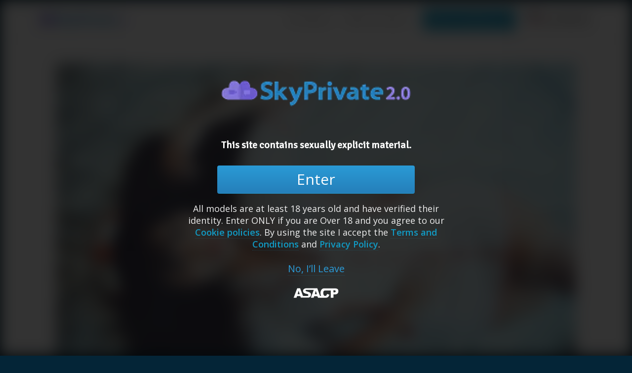

--- FILE ---
content_type: text/html; charset=UTF-8
request_url: https://www.skyprivate.com/how-have-virtual-sex/?locale=ru
body_size: 22751
content:
<!DOCTYPE html>
<html lang="en-US" class="html_stretched responsive av-preloader-disabled av-default-lightbox  html_header_top html_logo_left html_main_nav_header html_menu_right html_custom html_header_sticky html_header_shrinking_disabled html_header_topbar_active html_mobile_menu_phone html_header_searchicon_disabled html_content_align_center html_header_unstick_top_disabled html_header_stretch_disabled html_minimal_header html_minimal_header_shadow html_elegant-blog html_modern-blog html_av-submenu-hidden html_av-submenu-display-click html_av-overlay-side html_av-overlay-side-minimal html_av-submenu-noclone html_entry_id_16545 av-no-preview html_text_menu_active ">
<head>
<meta charset="UTF-8" />
<meta description1="Mozilla/5.0 (Macintosh; Intel Mac OS X 10_15_7) AppleWebKit/537.36 (KHTML, like Gecko) Chrome/131.0.0.0 Safari/537.36; ClaudeBot/1.0; +claudebot@anthropic.com)" />
	
<link rel="alternate" href="https://www.skyprivate.com/how-have-virtual-sex/" hreflang="x-default">
<link rel="alternate" href="https://www.skyprivate.com/how-have-virtual-sex/" hreflang="en" />
<link rel="alternate" href="https://www.skyprivate.com/how-have-virtual-sex/?locale=es" hreflang="es"/>
<link rel="alternate" href="https://www.skyprivate.com/how-have-virtual-sex/?locale=ru" hreflang="ru"/>

	<link rel="canonical" href="https://www.skyprivate.com/how-have-virtual-sex/?locale=ru" />

	


<!-- mobile setting -->
<meta name="viewport" content="width=device-width, initial-scale=1, maximum-scale=1">

<!-- Scripts/CSS and wp_head hook -->
<meta name='robots' content='index, follow, max-image-preview:large, max-snippet:-1, max-video-preview:-1' />

	<!-- This site is optimized with the Yoast SEO plugin v21.1 - https://yoast.com/wordpress/plugins/seo/ -->
	<title>4 Tips to Have Virtual Sex Without Feeling Weird – SkyPrivate</title>
	<meta name="description" content="Tempted to try virtual sex but you&#039;re too self-conscious? Here are 4 great tips to help you overcome the awkwardness and enjoy every minute of it..." />
	<link rel="canonical" href="https://www.skyprivate.com/how-have-virtual-sex/" />
	<meta property="og:locale" content="en_US" />
	<meta property="og:type" content="article" />
	<meta property="og:title" content="4 Tips to Have Virtual Sex Without Feeling Weird – SkyPrivate" />
	<meta property="og:description" content="Tempted to try virtual sex but you&#039;re too self-conscious? Here are 4 great tips to help you overcome the awkwardness and enjoy every minute of it..." />
	<meta property="og:url" content="https://www.skyprivate.com/how-have-virtual-sex/" />
	<meta property="og:site_name" content="SkyPrivate Skype Cam Models" />
	<meta property="article:published_time" content="2022-07-25T15:53:05+00:00" />
	<meta property="article:modified_time" content="2022-09-28T15:14:40+00:00" />
	<meta property="og:image" content="https://www.skyprivate.com/wp-content/uploads/2022/07/how-to-have-virtual-sex-featured.jpg" />
	<meta property="og:image:width" content="1275" />
	<meta property="og:image:height" content="1275" />
	<meta property="og:image:type" content="image/jpeg" />
	<meta name="author" content="SkyPrivate Girl" />
	<meta name="twitter:card" content="summary_large_image" />
	<meta name="twitter:creator" content="@SkyPrivate" />
	<meta name="twitter:site" content="@SkyPrivate" />
	<script type="application/ld+json" class="yoast-schema-graph">{"@context":"https://schema.org","@graph":[{"@type":"WebPage","@id":"https://www.skyprivate.com/how-have-virtual-sex/","url":"https://www.skyprivate.com/how-have-virtual-sex/","name":"4 Tips to Have Virtual Sex Without Feeling Weird – SkyPrivate","isPartOf":{"@id":"https://www.skyprivate.com/#website"},"primaryImageOfPage":{"@id":"https://www.skyprivate.com/how-have-virtual-sex/#primaryimage"},"image":{"@id":"https://www.skyprivate.com/how-have-virtual-sex/#primaryimage"},"thumbnailUrl":"https://www.skyprivate.com/wp-content/uploads/2022/07/how-to-have-virtual-sex-featured.jpg","datePublished":"2022-07-25T15:53:05+00:00","dateModified":"2022-09-28T15:14:40+00:00","author":{"@id":"https://www.skyprivate.com/#/schema/person/52063afe087b051c5a4a886d40b8f936"},"description":"Tempted to try virtual sex but you're too self-conscious? Here are 4 great tips to help you overcome the awkwardness and enjoy every minute of it...","breadcrumb":{"@id":"https://www.skyprivate.com/how-have-virtual-sex/#breadcrumb"},"inLanguage":"en-US","potentialAction":[{"@type":"ReadAction","target":["https://www.skyprivate.com/how-have-virtual-sex/"]}]},{"@type":"ImageObject","inLanguage":"en-US","@id":"https://www.skyprivate.com/how-have-virtual-sex/#primaryimage","url":"https://www.skyprivate.com/wp-content/uploads/2022/07/how-to-have-virtual-sex-featured.jpg","contentUrl":"https://www.skyprivate.com/wp-content/uploads/2022/07/how-to-have-virtual-sex-featured.jpg","width":1275,"height":1275},{"@type":"BreadcrumbList","@id":"https://www.skyprivate.com/how-have-virtual-sex/#breadcrumb","itemListElement":[{"@type":"ListItem","position":1,"name":"Home","item":"https://www.skyprivate.com/pay-per-minute-for-live-skype-sex-shows-final-2025-5/"},{"@type":"ListItem","position":2,"name":"SkyPrivate News","item":"https://www.skyprivate.com/news/"},{"@type":"ListItem","position":3,"name":"How to Have Virtual Sex Without Feeling Weird: A Complete Beginner&#8217;s Guide"}]},{"@type":"WebSite","@id":"https://www.skyprivate.com/#website","url":"https://www.skyprivate.com/","name":"SkyPrivate Skype Cam Models","description":"Pay Per Minute for Live Skype Sex Shows","potentialAction":[{"@type":"SearchAction","target":{"@type":"EntryPoint","urlTemplate":"https://www.skyprivate.com/?s={search_term_string}"},"query-input":"required name=search_term_string"}],"inLanguage":"en-US"},{"@type":"Person","@id":"https://www.skyprivate.com/#/schema/person/52063afe087b051c5a4a886d40b8f936","name":"SkyPrivate Girl"}]}</script>
	<!-- / Yoast SEO plugin. -->


<link rel="alternate" type="application/rss+xml" title="SkyPrivate Skype Cam Models &raquo; Feed" href="https://www.skyprivate.com/feed/" />

<!-- google webfont font replacement -->
<link rel='stylesheet' id='avia-google-webfont' href='//fonts.googleapis.com/css?family=Signika+Negative%7COpen+Sans:400,600%7CCabin' type='text/css' media='all'/> 
<script type="text/javascript">
/* <![CDATA[ */
window._wpemojiSettings = {"baseUrl":"https:\/\/s.w.org\/images\/core\/emoji\/15.0.3\/72x72\/","ext":".png","svgUrl":"https:\/\/s.w.org\/images\/core\/emoji\/15.0.3\/svg\/","svgExt":".svg","source":{"concatemoji":"https:\/\/www.skyprivate.com\/wp-includes\/js\/wp-emoji-release.min.js?ver=6.5.4"}};
/*! This file is auto-generated */
!function(i,n){var o,s,e;function c(e){try{var t={supportTests:e,timestamp:(new Date).valueOf()};sessionStorage.setItem(o,JSON.stringify(t))}catch(e){}}function p(e,t,n){e.clearRect(0,0,e.canvas.width,e.canvas.height),e.fillText(t,0,0);var t=new Uint32Array(e.getImageData(0,0,e.canvas.width,e.canvas.height).data),r=(e.clearRect(0,0,e.canvas.width,e.canvas.height),e.fillText(n,0,0),new Uint32Array(e.getImageData(0,0,e.canvas.width,e.canvas.height).data));return t.every(function(e,t){return e===r[t]})}function u(e,t,n){switch(t){case"flag":return n(e,"\ud83c\udff3\ufe0f\u200d\u26a7\ufe0f","\ud83c\udff3\ufe0f\u200b\u26a7\ufe0f")?!1:!n(e,"\ud83c\uddfa\ud83c\uddf3","\ud83c\uddfa\u200b\ud83c\uddf3")&&!n(e,"\ud83c\udff4\udb40\udc67\udb40\udc62\udb40\udc65\udb40\udc6e\udb40\udc67\udb40\udc7f","\ud83c\udff4\u200b\udb40\udc67\u200b\udb40\udc62\u200b\udb40\udc65\u200b\udb40\udc6e\u200b\udb40\udc67\u200b\udb40\udc7f");case"emoji":return!n(e,"\ud83d\udc26\u200d\u2b1b","\ud83d\udc26\u200b\u2b1b")}return!1}function f(e,t,n){var r="undefined"!=typeof WorkerGlobalScope&&self instanceof WorkerGlobalScope?new OffscreenCanvas(300,150):i.createElement("canvas"),a=r.getContext("2d",{willReadFrequently:!0}),o=(a.textBaseline="top",a.font="600 32px Arial",{});return e.forEach(function(e){o[e]=t(a,e,n)}),o}function t(e){var t=i.createElement("script");t.src=e,t.defer=!0,i.head.appendChild(t)}"undefined"!=typeof Promise&&(o="wpEmojiSettingsSupports",s=["flag","emoji"],n.supports={everything:!0,everythingExceptFlag:!0},e=new Promise(function(e){i.addEventListener("DOMContentLoaded",e,{once:!0})}),new Promise(function(t){var n=function(){try{var e=JSON.parse(sessionStorage.getItem(o));if("object"==typeof e&&"number"==typeof e.timestamp&&(new Date).valueOf()<e.timestamp+604800&&"object"==typeof e.supportTests)return e.supportTests}catch(e){}return null}();if(!n){if("undefined"!=typeof Worker&&"undefined"!=typeof OffscreenCanvas&&"undefined"!=typeof URL&&URL.createObjectURL&&"undefined"!=typeof Blob)try{var e="postMessage("+f.toString()+"("+[JSON.stringify(s),u.toString(),p.toString()].join(",")+"));",r=new Blob([e],{type:"text/javascript"}),a=new Worker(URL.createObjectURL(r),{name:"wpTestEmojiSupports"});return void(a.onmessage=function(e){c(n=e.data),a.terminate(),t(n)})}catch(e){}c(n=f(s,u,p))}t(n)}).then(function(e){for(var t in e)n.supports[t]=e[t],n.supports.everything=n.supports.everything&&n.supports[t],"flag"!==t&&(n.supports.everythingExceptFlag=n.supports.everythingExceptFlag&&n.supports[t]);n.supports.everythingExceptFlag=n.supports.everythingExceptFlag&&!n.supports.flag,n.DOMReady=!1,n.readyCallback=function(){n.DOMReady=!0}}).then(function(){return e}).then(function(){var e;n.supports.everything||(n.readyCallback(),(e=n.source||{}).concatemoji?t(e.concatemoji):e.wpemoji&&e.twemoji&&(t(e.twemoji),t(e.wpemoji)))}))}((window,document),window._wpemojiSettings);
/* ]]> */
</script>
<style id='wp-emoji-styles-inline-css' type='text/css'>

	img.wp-smiley, img.emoji {
		display: inline !important;
		border: none !important;
		box-shadow: none !important;
		height: 1em !important;
		width: 1em !important;
		margin: 0 0.07em !important;
		vertical-align: -0.1em !important;
		background: none !important;
		padding: 0 !important;
	}
</style>
<link rel='stylesheet' id='wp-block-library-css' href='https://www.skyprivate.com/wp-includes/css/dist/block-library/style.min.css?ver=6.5.4' type='text/css' media='all' />
<style id='classic-theme-styles-inline-css' type='text/css'>
/*! This file is auto-generated */
.wp-block-button__link{color:#fff;background-color:#32373c;border-radius:9999px;box-shadow:none;text-decoration:none;padding:calc(.667em + 2px) calc(1.333em + 2px);font-size:1.125em}.wp-block-file__button{background:#32373c;color:#fff;text-decoration:none}
</style>
<style id='global-styles-inline-css' type='text/css'>
body{--wp--preset--color--black: #000000;--wp--preset--color--cyan-bluish-gray: #abb8c3;--wp--preset--color--white: #ffffff;--wp--preset--color--pale-pink: #f78da7;--wp--preset--color--vivid-red: #cf2e2e;--wp--preset--color--luminous-vivid-orange: #ff6900;--wp--preset--color--luminous-vivid-amber: #fcb900;--wp--preset--color--light-green-cyan: #7bdcb5;--wp--preset--color--vivid-green-cyan: #00d084;--wp--preset--color--pale-cyan-blue: #8ed1fc;--wp--preset--color--vivid-cyan-blue: #0693e3;--wp--preset--color--vivid-purple: #9b51e0;--wp--preset--gradient--vivid-cyan-blue-to-vivid-purple: linear-gradient(135deg,rgba(6,147,227,1) 0%,rgb(155,81,224) 100%);--wp--preset--gradient--light-green-cyan-to-vivid-green-cyan: linear-gradient(135deg,rgb(122,220,180) 0%,rgb(0,208,130) 100%);--wp--preset--gradient--luminous-vivid-amber-to-luminous-vivid-orange: linear-gradient(135deg,rgba(252,185,0,1) 0%,rgba(255,105,0,1) 100%);--wp--preset--gradient--luminous-vivid-orange-to-vivid-red: linear-gradient(135deg,rgba(255,105,0,1) 0%,rgb(207,46,46) 100%);--wp--preset--gradient--very-light-gray-to-cyan-bluish-gray: linear-gradient(135deg,rgb(238,238,238) 0%,rgb(169,184,195) 100%);--wp--preset--gradient--cool-to-warm-spectrum: linear-gradient(135deg,rgb(74,234,220) 0%,rgb(151,120,209) 20%,rgb(207,42,186) 40%,rgb(238,44,130) 60%,rgb(251,105,98) 80%,rgb(254,248,76) 100%);--wp--preset--gradient--blush-light-purple: linear-gradient(135deg,rgb(255,206,236) 0%,rgb(152,150,240) 100%);--wp--preset--gradient--blush-bordeaux: linear-gradient(135deg,rgb(254,205,165) 0%,rgb(254,45,45) 50%,rgb(107,0,62) 100%);--wp--preset--gradient--luminous-dusk: linear-gradient(135deg,rgb(255,203,112) 0%,rgb(199,81,192) 50%,rgb(65,88,208) 100%);--wp--preset--gradient--pale-ocean: linear-gradient(135deg,rgb(255,245,203) 0%,rgb(182,227,212) 50%,rgb(51,167,181) 100%);--wp--preset--gradient--electric-grass: linear-gradient(135deg,rgb(202,248,128) 0%,rgb(113,206,126) 100%);--wp--preset--gradient--midnight: linear-gradient(135deg,rgb(2,3,129) 0%,rgb(40,116,252) 100%);--wp--preset--font-size--small: 13px;--wp--preset--font-size--medium: 20px;--wp--preset--font-size--large: 36px;--wp--preset--font-size--x-large: 42px;--wp--preset--spacing--20: 0.44rem;--wp--preset--spacing--30: 0.67rem;--wp--preset--spacing--40: 1rem;--wp--preset--spacing--50: 1.5rem;--wp--preset--spacing--60: 2.25rem;--wp--preset--spacing--70: 3.38rem;--wp--preset--spacing--80: 5.06rem;--wp--preset--shadow--natural: 6px 6px 9px rgba(0, 0, 0, 0.2);--wp--preset--shadow--deep: 12px 12px 50px rgba(0, 0, 0, 0.4);--wp--preset--shadow--sharp: 6px 6px 0px rgba(0, 0, 0, 0.2);--wp--preset--shadow--outlined: 6px 6px 0px -3px rgba(255, 255, 255, 1), 6px 6px rgba(0, 0, 0, 1);--wp--preset--shadow--crisp: 6px 6px 0px rgba(0, 0, 0, 1);}:where(.is-layout-flex){gap: 0.5em;}:where(.is-layout-grid){gap: 0.5em;}body .is-layout-flex{display: flex;}body .is-layout-flex{flex-wrap: wrap;align-items: center;}body .is-layout-flex > *{margin: 0;}body .is-layout-grid{display: grid;}body .is-layout-grid > *{margin: 0;}:where(.wp-block-columns.is-layout-flex){gap: 2em;}:where(.wp-block-columns.is-layout-grid){gap: 2em;}:where(.wp-block-post-template.is-layout-flex){gap: 1.25em;}:where(.wp-block-post-template.is-layout-grid){gap: 1.25em;}.has-black-color{color: var(--wp--preset--color--black) !important;}.has-cyan-bluish-gray-color{color: var(--wp--preset--color--cyan-bluish-gray) !important;}.has-white-color{color: var(--wp--preset--color--white) !important;}.has-pale-pink-color{color: var(--wp--preset--color--pale-pink) !important;}.has-vivid-red-color{color: var(--wp--preset--color--vivid-red) !important;}.has-luminous-vivid-orange-color{color: var(--wp--preset--color--luminous-vivid-orange) !important;}.has-luminous-vivid-amber-color{color: var(--wp--preset--color--luminous-vivid-amber) !important;}.has-light-green-cyan-color{color: var(--wp--preset--color--light-green-cyan) !important;}.has-vivid-green-cyan-color{color: var(--wp--preset--color--vivid-green-cyan) !important;}.has-pale-cyan-blue-color{color: var(--wp--preset--color--pale-cyan-blue) !important;}.has-vivid-cyan-blue-color{color: var(--wp--preset--color--vivid-cyan-blue) !important;}.has-vivid-purple-color{color: var(--wp--preset--color--vivid-purple) !important;}.has-black-background-color{background-color: var(--wp--preset--color--black) !important;}.has-cyan-bluish-gray-background-color{background-color: var(--wp--preset--color--cyan-bluish-gray) !important;}.has-white-background-color{background-color: var(--wp--preset--color--white) !important;}.has-pale-pink-background-color{background-color: var(--wp--preset--color--pale-pink) !important;}.has-vivid-red-background-color{background-color: var(--wp--preset--color--vivid-red) !important;}.has-luminous-vivid-orange-background-color{background-color: var(--wp--preset--color--luminous-vivid-orange) !important;}.has-luminous-vivid-amber-background-color{background-color: var(--wp--preset--color--luminous-vivid-amber) !important;}.has-light-green-cyan-background-color{background-color: var(--wp--preset--color--light-green-cyan) !important;}.has-vivid-green-cyan-background-color{background-color: var(--wp--preset--color--vivid-green-cyan) !important;}.has-pale-cyan-blue-background-color{background-color: var(--wp--preset--color--pale-cyan-blue) !important;}.has-vivid-cyan-blue-background-color{background-color: var(--wp--preset--color--vivid-cyan-blue) !important;}.has-vivid-purple-background-color{background-color: var(--wp--preset--color--vivid-purple) !important;}.has-black-border-color{border-color: var(--wp--preset--color--black) !important;}.has-cyan-bluish-gray-border-color{border-color: var(--wp--preset--color--cyan-bluish-gray) !important;}.has-white-border-color{border-color: var(--wp--preset--color--white) !important;}.has-pale-pink-border-color{border-color: var(--wp--preset--color--pale-pink) !important;}.has-vivid-red-border-color{border-color: var(--wp--preset--color--vivid-red) !important;}.has-luminous-vivid-orange-border-color{border-color: var(--wp--preset--color--luminous-vivid-orange) !important;}.has-luminous-vivid-amber-border-color{border-color: var(--wp--preset--color--luminous-vivid-amber) !important;}.has-light-green-cyan-border-color{border-color: var(--wp--preset--color--light-green-cyan) !important;}.has-vivid-green-cyan-border-color{border-color: var(--wp--preset--color--vivid-green-cyan) !important;}.has-pale-cyan-blue-border-color{border-color: var(--wp--preset--color--pale-cyan-blue) !important;}.has-vivid-cyan-blue-border-color{border-color: var(--wp--preset--color--vivid-cyan-blue) !important;}.has-vivid-purple-border-color{border-color: var(--wp--preset--color--vivid-purple) !important;}.has-vivid-cyan-blue-to-vivid-purple-gradient-background{background: var(--wp--preset--gradient--vivid-cyan-blue-to-vivid-purple) !important;}.has-light-green-cyan-to-vivid-green-cyan-gradient-background{background: var(--wp--preset--gradient--light-green-cyan-to-vivid-green-cyan) !important;}.has-luminous-vivid-amber-to-luminous-vivid-orange-gradient-background{background: var(--wp--preset--gradient--luminous-vivid-amber-to-luminous-vivid-orange) !important;}.has-luminous-vivid-orange-to-vivid-red-gradient-background{background: var(--wp--preset--gradient--luminous-vivid-orange-to-vivid-red) !important;}.has-very-light-gray-to-cyan-bluish-gray-gradient-background{background: var(--wp--preset--gradient--very-light-gray-to-cyan-bluish-gray) !important;}.has-cool-to-warm-spectrum-gradient-background{background: var(--wp--preset--gradient--cool-to-warm-spectrum) !important;}.has-blush-light-purple-gradient-background{background: var(--wp--preset--gradient--blush-light-purple) !important;}.has-blush-bordeaux-gradient-background{background: var(--wp--preset--gradient--blush-bordeaux) !important;}.has-luminous-dusk-gradient-background{background: var(--wp--preset--gradient--luminous-dusk) !important;}.has-pale-ocean-gradient-background{background: var(--wp--preset--gradient--pale-ocean) !important;}.has-electric-grass-gradient-background{background: var(--wp--preset--gradient--electric-grass) !important;}.has-midnight-gradient-background{background: var(--wp--preset--gradient--midnight) !important;}.has-small-font-size{font-size: var(--wp--preset--font-size--small) !important;}.has-medium-font-size{font-size: var(--wp--preset--font-size--medium) !important;}.has-large-font-size{font-size: var(--wp--preset--font-size--large) !important;}.has-x-large-font-size{font-size: var(--wp--preset--font-size--x-large) !important;}
.wp-block-navigation a:where(:not(.wp-element-button)){color: inherit;}
:where(.wp-block-post-template.is-layout-flex){gap: 1.25em;}:where(.wp-block-post-template.is-layout-grid){gap: 1.25em;}
:where(.wp-block-columns.is-layout-flex){gap: 2em;}:where(.wp-block-columns.is-layout-grid){gap: 2em;}
.wp-block-pullquote{font-size: 1.5em;line-height: 1.6;}
</style>
<link rel='stylesheet' id='contact-form-7-css' href='https://www.skyprivate.com/wp-content/plugins/contact-form-7/includes/css/styles.css?ver=5.9.5' type='text/css' media='all' />
<link rel='stylesheet' id='collapscore-css-css' href='https://www.skyprivate.com/wp-content/plugins/jquery-collapse-o-matic/css/core_style.css?ver=1.0' type='text/css' media='all' />
<link rel='stylesheet' id='collapseomatic-css-css' href='https://www.skyprivate.com/wp-content/plugins/jquery-collapse-o-matic/css/light_style.css?ver=1.6' type='text/css' media='all' />
<link rel='stylesheet' id='pgafu-public-style-css' href='https://www.skyprivate.com/wp-content/plugins/post-grid-and-filter-ultimate/assets/css/pgafu-public.css?ver=1.7' type='text/css' media='all' />
<link rel='stylesheet' id='owl-carousel-style-css' href='https://www.skyprivate.com/wp-content/plugins/post-slider-and-carousel/assets/css/owl.carousel.min.css?ver=3.2.3' type='text/css' media='all' />
<link rel='stylesheet' id='psac-public-style-css' href='https://www.skyprivate.com/wp-content/plugins/post-slider-and-carousel/assets/css/psac-public.css?ver=3.2.3' type='text/css' media='all' />
<link rel='stylesheet' id='avia-grid-css' href='https://www.skyprivate.com/wp-content/themes/enfold%203/css/grid.css?ver=4.6' type='text/css' media='all' />
<link rel='stylesheet' id='avia-base-css' href='https://www.skyprivate.com/wp-content/themes/enfold%203/css/base.css?ver=4.6' type='text/css' media='all' />
<link rel='stylesheet' id='avia-layout-css' href='https://www.skyprivate.com/wp-content/themes/enfold%203/css/layout.css?ver=4.6' type='text/css' media='all' />
<link rel='stylesheet' id='avia-scs-css' href='https://www.skyprivate.com/wp-content/themes/enfold%203/css/shortcodes.css?ver=4.6' type='text/css' media='all' />
<link rel='stylesheet' id='avia-popup-css-css' href='https://www.skyprivate.com/wp-content/themes/enfold%203/js/aviapopup/magnific-popup.css?ver=4.6' type='text/css' media='screen' />
<link rel='stylesheet' id='avia-print-css' href='https://www.skyprivate.com/wp-content/themes/enfold%203/css/print.css?ver=4.6' type='text/css' media='print' />
<link rel='stylesheet' id='avia-dynamic-css' href='https://www.skyprivate.com/wp-content/uploads/dynamic_avia/enfold.css?ver=69566157d31b3' type='text/css' media='all' />
<link rel='stylesheet' id='avia-custom-css' href='https://www.skyprivate.com/wp-content/themes/enfold%203/css/custom.css?ver=4.6' type='text/css' media='all' />
<!--n2css--><script type="text/javascript" src="https://www.skyprivate.com/wp-includes/js/jquery/jquery.min.js?ver=3.7.1" id="jquery-core-js"></script>
<script type="text/javascript" src="https://www.skyprivate.com/wp-includes/js/jquery/jquery-migrate.min.js?ver=3.4.1" id="jquery-migrate-js"></script>
<script type="text/javascript" id="equal-height-columns-js-extra">
/* <![CDATA[ */
var equalHeightColumnElements = {"element-groups":{"1":{"selector":".pgafu-post-grid-main","breakpoint":768},"2":{"selector":".pgafu-post-grid-main","breakpoint":1024},"3":{"selector":".pgafu-filter-wrp .pgafu-post-grid-main .filtr-item","breakpoint":768},"4":{"selector":".pgafu-filter-wrp .pgafu-post-grid-main .filtr-item","breakpoint":1024},"5":{"selector":".pgafu-post-grid-main .filtr-item .pgafu-post-content","breakpoint":768},"6":{"selector":".pgafu-post-grid-main .filtr-item .pgafu-post-content","breakpoint":1024}}};
/* ]]> */
</script>
<script type="text/javascript" src="https://www.skyprivate.com/wp-content/plugins/equal-height-columns/public/js/equal-height-columns-public.js?ver=1.2.0" id="equal-height-columns-js"></script>
<script type="text/javascript" src="https://www.skyprivate.com/wp-content/themes/enfold%203/js/avia-compat.js?ver=4.6" id="avia-compat-js"></script>
<script type="text/javascript" src="https://www.skyprivate.com/wp-content/themes/enfold%203/js/avia.js?ver=1" id="avia-default-js"></script>
<link rel="https://api.w.org/" href="https://www.skyprivate.com/wp-json/" /><link rel="alternate" type="application/json" href="https://www.skyprivate.com/wp-json/wp/v2/posts/16545" /><link rel="EditURI" type="application/rsd+xml" title="RSD" href="https://www.skyprivate.com/xmlrpc.php?rsd" />
<meta name="generator" content="WordPress 6.5.4" />
<link rel='shortlink' href='https://www.skyprivate.com/?p=16545' />
<link rel="alternate" type="application/json+oembed" href="https://www.skyprivate.com/wp-json/oembed/1.0/embed?url=https%3A%2F%2Fwww.skyprivate.com%2Fhow-have-virtual-sex%2F" />
<link rel="alternate" type="text/xml+oembed" href="https://www.skyprivate.com/wp-json/oembed/1.0/embed?url=https%3A%2F%2Fwww.skyprivate.com%2Fhow-have-virtual-sex%2F&#038;format=xml" />
<script>readMoreArgs = []</script><script type="text/javascript">
				EXPM_VERSION=3.38;EXPM_AJAX_URL='https://www.skyprivate.com/wp-admin/admin-ajax.php';
			function yrmAddEvent(element, eventName, fn) {
				if (element.addEventListener)
					element.addEventListener(eventName, fn, false);
				else if (element.attachEvent)
					element.attachEvent('on' + eventName, fn);
			}
			</script>			<!-- DO NOT COPY THIS SNIPPET! Start of Page Analytics Tracking for HubSpot WordPress plugin v11.1.0-->
			<script class="hsq-set-content-id" data-content-id="blog-post">
				var _hsq = _hsq || [];
				_hsq.push(["setContentType", "blog-post"]);
			</script>
			<!-- DO NOT COPY THIS SNIPPET! End of Page Analytics Tracking for HubSpot WordPress plugin -->
			<link rel="profile" href="https://gmpg.org/xfn/11" />
<link rel="alternate" type="application/rss+xml" title="SkyPrivate Skype Cam Models RSS2 Feed" href="https://www.skyprivate.com/feed/" />
<link rel="pingback" href="https://www.skyprivate.com/xmlrpc.php" />

<style type='text/css' media='screen'>
 #top #header_main > .container, #top #header_main > .container .main_menu  .av-main-nav > li > a, #top #header_main #menu-item-shop .cart_dropdown_link{ height:78px; line-height: 78px; }
 .html_top_nav_header .av-logo-container{ height:78px;  }
 .html_header_top.html_header_sticky #top #wrap_all #main{ padding-top:108px; } 
</style>
<!--[if lt IE 9]><script src="https://www.skyprivate.com/wp-content/themes/enfold%203/js/html5shiv.js"></script><![endif]-->
<link rel="icon" href="https://www.skyprivate.com/wp-content/uploads/2025/07/SP-2.0-favicon-1.png" type="image/png">
<style id="sccss">.hide{
	display: none !important;
}

#socket .menu {
	margin: 0;
}

#socket .container{
	padding: 0;
}
#socket .sub_menu_socket {
	display: flex;
  justify-content: center;
  float: none;
}

#socket .sub_menu_socket li {
    padding: 0px 8px;
    margin: 20px 0;
}

#footer.supportContainer{
	padding-top: 30px;
	padding-bottom: 30px;
	margin: 0;
}
#footer .widget {
	margin: 0;
}

.wp-video {
 	text-align: center;
 	margin-left: auto;
 	margin-right: auto;
}

.main_color .sidebar_tab, .main_color .tabcontainer .tab {
 color: white; 
 }

.tab_titles {
    position: relative;
    width: 100%;
    clear: both;
    float: left;
    z-index: 5;
    background-color: #0f7cbc;
    color: white;
 }

.bitcoinFooter-wrapper .container, .supportFooter-wrapper .container {
    padding: 20px !important;
		display: flex;
		align-items: center;
}
@media only screen and (max-width: 1024px) {
  .responsive.html_mobile_menu_tablet.html_header_top.html_header_sticky #top #wrap_all #main {
    padding-top: 119px !important;
  }
}

@media only screen and (max-width: 767px) {
		#top .avia-button.avia-color-light {
        background: transparent;
    }
		.bitcoinFooter-wrapper .container, .supportFooter-wrapper .container {
				display: block;
		}
    .bitcoinFooter-wrapper .avia-button-wrap, .supportFooter-wrapper .avia-button-wrap {
        float: none;
    }
	
		.header_color div .av-hamburger-inner,
    .header_color div .av-hamburger-inner::after,
    .header_color div .av-hamburger-inner::before {
        background-color: #808080;
    }
	
		.responsive #top #main {
        padding-top: 80px !important;
        margin: 0;
    }
		#top #wrap_all .av_header_transparency {
        background-color: #fff !important;
    }
	
	.responsive.html_mobile_menu_tablet.html_header_top.html_header_sticky #top #wrap_all #main {
    padding-top: 80px !important;
  }
}


@media only screen and (min-width: 767px) {
#header .logo {padding-top: 13px !important; width: 193px;}

#top #wrap_all .header_color.av_header_transparency .logo {padding-top: 27px !important; width: 193px;}


}

.main_color a {
	border-bottom: 1px dotted rgba(16,156,197,0.25);
}
.main_color a:hover {
	border-bottom: 1px dotted rgba(16,156,197,1);
	text-decoration: none;
	color: rgba(16,156,197,1);
	position: relative;
}


.disclaimer {
	font-size: .8em;
	color: rgba(255,255,255,0.55);
	text-align: center;
}
.disclaimer a {color : white;}

.main_color .pricing-table li.avia-pricing-row {
	font-size: 36px;
}

/* vertical accordion */
.toggler {font-weight: bold;}
.toggle_icon {top: 24px;}
.toggle_icon span {
	border-color: lightblue;
	padding-right: .5em;
	padding-top: 2px;
}

.text-centered{text-align: center;}
.logo {padding-top: 20px;}
#header_meta{display: none;}
.html_header_top.html_header_sticky:not(.html_header_transparency) #top #wrap_all #main{padding-top: 78px !important;}
.html_header_transparency #top #wrap_all #main{padding-top: 0 !important}
h1.av-special-heading-tag {
	text-shadow: 1px 1px 1px rgba(0,0,0,0.15);
}


a:hover {
	text-decoration: underline;
}

a[href="#divider"]{
  pointer-events: none;
  color: transparent;
  border-bottom: 1px solid #c6e8f7;
  margin-top: 10px;
  font-size: 0px;
  width: 100%;
  height: 0;
}

#custom-pre-footer{
  position: relative;
  z-index: 2;
  padding: 20px 0;
  background: #062537;
  clear: both;
}
#custom-pre-footer .is-flex{
  display: flex;
  gap: 16px;
}

#custom-pre-footer .row{
  display: flex;
  justify-content: space-between;
  align-items: center;
  gap: 24px;
  margin-bottom: 0;
}

#custom-pre-footer .column{
  
}
#custom-pre-footer .text{
  font-size: 20px;
  color: #c6e8f7;
}

#custom-pre-footer .bi{
  color: #c6e8f7;
  font-size: 20px;
}
#custom-pre-footer .gtranslate_wrapper .gt_option{
  position: absolute;
}

@media only screen and (max-width: 767px)  {
  #custom-pre-footer .row{
    flex-direction: column;
  }
  
  #custom-pre-footer .text{
    font-size: 16px;
  }
}

#scroll-top-link.relative{
  top: -75px;
}
#av_section_6 a:hover {
	color: #fff !important;
}

#text-2 {
	background: #021824;
}
.disclaimer {
 	font-size: .8em;
 	color: rgba(255,255,255,0.55);
	text-align: center;
}
.disclaimer a {color : white;}

.main_color .pricing-table li.avia-pricing-row {
	font-size: 36px;
}

@media only screen and (max-width: 767px)  {
	.responsive #socket .sub_menu_socket {
			display: block;
			float: right;
	}
	.responsive #socket .sub_menu_socket li {
			padding: 20px;
	}
}

#catapult-cookie-bar {
	font-size: 10px;
}

/* hide empty cell in support page */
.pricing-table li.empty-table-cell {
    display: none !important;
}


/* new header */
@media only screen and (max-width: 767px) {
    #header_meta {
        display: none;
    }
    .responsive #top #wrap_all #header {
        position: absolute;
    }
    .header_color div .av-hamburger-inner,
    .header_color div .av-hamburger-inner::after,
    .header_color div .av-hamburger-inner::before {
        background-color: #fff;
    }
    #top #wrap_all .av_header_transparency {
        background-color: rgba(0, 0, 0, 0.4) !important;
    }
    #top #wrap_all .av-section-color-overlay-wrap {
        padding-top: 80px;
        z-index: 1;
    }
    #top #wrap_all .av-section-color-overlay-wrap:before {
        content: '';
        position: absolute;
        left: 0;
        bottom: 0;
        padding: 35%;
        width: 100%;
        z-index: -1;
        background: linear-gradient(to bottom, rgba(0, 0, 0, 0) 0%, black 100%);
    }
    #top #wrap_all .avia-button-wrap.avia-button-left.avia-builder-el-12 {
        display: block !important;
    }
   
    #top #wrap_all .avia-button.avia-color-light.avia-button.avia-size-x-large {
        width: 100% !important;
        padding: 18px 50px;
    }

    body.home.page-id-330 .av_header_transparency.av_alternate_logo_active .logo a > img {
      display: none;
    }
    body.home.page-id-330 .av_header_transparency.av_alternate_logo_active .logo a {
        display: inline-block;
        background-image: url('../wp-content/uploads/2025/07/SP-Logo-Header-Website-2.png');
        height: 57px;
        width: 193px;
    }
}
/* new header */
/* new custom rules */
@media only screen and (max-width: 768px) {
.only-desktop { display: none !important; }
  [rel="only-desktop"] { display: none !important; }
}

@media only screen and (min-width: 768px) {
.only-mobile { display: none !important; }}
/* new custom rules */
/* new login/register */
.av-width-submenu:first-child {
    display: block;
}
.av-width-submenu:first-child > a {
    /*display: none !important;*/
}
.av-width-submenu:first-child ul.sub-menu {
    display: block;
	border-bottom: 1px solid #ddd;
	padding-bottom: 10px;
}
.av-width-submenu:first-child ul.sub-menu li {
    display: inline-block;
  
}
.av-width-submenu:first-child ul.sub-menu li a {
    padding: 8px 20px !important;
    margin: 10px !important;
    display: block;
    border-radius: 5px;
    background: linear-gradient(0deg, rgba(198,198,198,1) 0%, rgba(255,255,255,1) 100%);
    border: 1px solid #ccc !important;
}
.av-width-submenu:first-child ul.sub-menu li a .avia-bullet {
	display: none !important;
}
.av-width-submenu:first-child ul.sub-menu li:last-child a {
    color: #fff !important;
    border: 1px solid #056393;
    background: linear-gradient(0deg, rgba(5,99,147,1) 0%, rgba(42,154,214,1) 100%);
    background-color: #2a9ad6;
}
#top #wrap_all .av-burger-overlay-scroll .weglot-selector {
    position: absolute;
    top: 30px;
}
#top #wrap_all .av-burger-overlay-scroll .weglot-selector div.wgcurrent.wg-li a {
    color: #444 !important;
}
#top #wrap_all .av-burger-overlay .weglot-selector li a {
    line-height: 1em;
    padding:  10px;
}

#top #wrap_all .av-burger-overlay .wg-drop.country-selector ul {
    background: rgba(0,0,0, 0.8) !important;
    border: none;
    margin-top: 1em;
    border-top: 1px solid #ccc;
}
#top #wrap_all .av-burger-overlay .wg-drop.country-selector ul li a  {
    color: #fff !important;
}
/* new login/register */
/* hide cart-menu */
.menu-item.cart_dropdown  {
	display: none !important;}
/* hide cart-menu */

/*weglot */
.country-selector.weglot-dropdown {
    background-color: transparent;
}
.country-selector.weglot-dropdown .wgcurrent {
    border: 0;
}
#top #header_meta .country-selector.weglot-dropdown a {
    color: #444;
}
.phone-info {
    padding:  0;
}
/*weglot*/

@media only screen and (min-width: 768px)  {
  
  .avia-size-xxx-large .avia-button {
        padding: 25px 0px;
        font-size: 20px;
        min-width: 500px;
    }

}


#bablicFlagsWidget {
    display: none !important;
}

.footer-payments-logo {
    text-align: center;
    padding: 15px 0 5px 0;
    display: block;
}


.footer-payments-logo img {
    margin: 0 10px;
  -webkit-filter: grayscale(100%);
  filter: grayscale(100%);
  opacity: 0.5;
}
.footer-payments-logo img:hover {
    filter: grayscale(0%);
    -webkit-filter: grayscale(0%);
    opacity: 1;
}


.disclaimer p {
  margin: 0;
}


.custom-bg-light-blue-gradient{
 background-color: #109bc5;
 color: #fff;
}

@media only screen and (max-width:767px) {
  .responsive #top #wrap_all .av-flex-cells .no_margin{
    padding-left:0!important;
    padding-right:0!important;
  }
}
.navLink{
	text-align: center;
}
.navLink a{
	color: #fff !important;
}
.navLink a:hover{
	color: #c6e8f7 !important;
}

.avatarBox header{
	display: none;
}
.avatarBox .iconbox_content{
	padding: 10px 0;
	border-radius: 20px;
	box-shadow: 0px 0px 1px #ccc;
}
.avatarBox .iconbox_content:hover{
	box-shadow: 0px 0px 20px -5px #109bc5;
}

@media only screen and (max-width:767px) {
  .responsive #top  #wrap_all .interactiveToysSection .flex_column{
		margin-bottom: 40px;
  }
}
.text-copyright {
    opacity: .7;
    display: inline-block;
    padding: 5px 0;
    font-size: 10px;
    line-height: 1.5;
    -moz-user-select: none; /* Firefox */
    -ms-user-select: none; /* Internet Explorer */
    -khtml-user-select: none; /* KHTML browsers (e.g. Konqueror) */
    -webkit-user-select: none; /* Chrome, Safari, and Opera */
    -webkit-touch-callout: none; /* Disable Android and iOS callouts*/
    unicode-bidi: bidi-override;
    direction: rtl;
    text-align: left;
    max-width: calc(100% - 150px);
}


.overlay_18plus-blur > *:not(.overlay_18plus){
	filter: blur(15px);
	-webkit-filter: blur(15px);
	pointer-events: none;
}
.overlay_18plus{

	position: fixed;
	top: 0;
	left: 0;
    width: 100vw;
    height: 100vh;
    background: rgba(0, 0, 0, 0.8);
    z-index: 9999;
}

.overlay_18plus-content{
	max-width: 620px;
    width: min(620px , 100%);
    position: absolute;
    left: calc((100vw - min(620px,100%)) / 2);
    top: calc((100vh - 500px) / 2);
    text-align: center;
    padding: 20px 40px;
}

.overlay_18plus-content > *{
	margin-bottom: 25px;
}
.overlay_18plus-content h3{
	font-size: 20px;
    color: #fff;
    line-height: 27px;
}

.overlay_18plus-content p{
	font-size: 18px;
    color: #eee;
    line-height: 24px;
}
.overlay_18plus-content .overlay_18plus-enter{
	color: #fff;
    display: inline-block;
    font-size: 30px;
    width: min(400px, 100%);
    border-radius: 5px;
    background: linear-gradient(180deg, #2A9AD6 0.33%, #257FBA 100.33%);
    cursor: pointer;
}
.overlay_18plus-content .overlay_18plus-leave{
	font-size: 20px;
	color: #2A9AD6;
	background-color: transparent;
	display: inline-block;
	cursor: pointer;
}


.container.av-logo-container{
  padding: 0px 10px;
}
</style>

<!--
Debugging Info for Theme support: 

Theme: Enfold
Version: 4.6
Installed: enfold 3
AviaFramework Version: 4.6
AviaBuilder Version: 0.9.5
ML:512-PU:23-PLA:38
WP:6.5.4
Updates: disabled
-->

	<!-- Fonts Plugin CSS - https://fontsplugin.com/ -->
	<style>
		@font-face {font-family:'Arsilon';font-weight:400;src:url('https://www.skyprivate.com/wp-content/uploads/2024/12/Dhan-Studio-Arsilon.otf') format('opentype');}@font-face {font-family:'Avenir Next';font-weight:900;font-style:normal;src:url('https://www.skyprivate.com/wp-content/uploads/2025/04/AvenirNextCyr-Heavy.ttf') format('truetype');}@font-face {font-family:'Avenir Next';font-weight:700;font-style:normal;src:url('https://www.skyprivate.com/wp-content/uploads/2025/04/AvenirNextCyr-Bold.ttf') format('truetype');}@font-face {font-family:'Avenir Next';font-weight:500;font-style:normal;src:url('https://www.skyprivate.com/wp-content/uploads/2025/04/AvenirNextCyr-Medium.ttf') format('truetype');}@font-face {font-family:'Avenir Next';font-weight:400;font-style:normal;src:url('https://www.skyprivate.com/wp-content/uploads/2025/04/AvenirNextCyr-Regular.ttf') format('truetype');}@font-face {font-family:'Bebas Neue Pro';font-weight:700;font-style:normal;src:url('https://www.skyprivate.com/wp-content/uploads/2025/04/Bebas-Neue-Pro-SemiExpanded-Bold.otf') format('truetype');}@font-face {font-family:'Inter';font-weight:800;font-style:normal;src:url('https://www.skyprivate.com/wp-content/uploads/2024/12/Inter-ExtraBold.otf') format('opentype');}@font-face {font-family:'Inter';font-weight:600;font-style:normal;src:url('https://www.skyprivate.com/wp-content/uploads/2024/12/Inter-SemiBold.otf') format('opentype');}@font-face {font-family:'Mikela';font-weight:300;font-style:normal;src:url('https://www.skyprivate.com/wp-content/uploads/2024/11/mikela_light-webfont.woff') format('woff'),url('https://www.skyprivate.com/wp-content/uploads/2024/11/mikela_light-webfont.woff2') format('woff2'),url('https://www.skyprivate.com/wp-content/uploads/2024/11/Mikela-Light.ttf') format('truetype');}	</style>
	<!-- Fonts Plugin CSS -->
	<style type='text/css'>
@font-face {font-family: 'entypo-fontello'; font-weight: normal; font-style: normal;
src: url('https://www.skyprivate.com/wp-content/themes/enfold%203/config-templatebuilder/avia-template-builder/assets/fonts/entypo-fontello.eot?v=3');
src: url('https://www.skyprivate.com/wp-content/themes/enfold%203/config-templatebuilder/avia-template-builder/assets/fonts/entypo-fontello.eot?v=3#iefix') format('embedded-opentype'), 
url('https://www.skyprivate.com/wp-content/themes/enfold%203/config-templatebuilder/avia-template-builder/assets/fonts/entypo-fontello.woff?v=3') format('woff'), 
url('https://www.skyprivate.com/wp-content/themes/enfold%203/config-templatebuilder/avia-template-builder/assets/fonts/entypo-fontello.ttf?v=3') format('truetype'), 
url('https://www.skyprivate.com/wp-content/themes/enfold%203/config-templatebuilder/avia-template-builder/assets/fonts/entypo-fontello.svg?v=3#entypo-fontello') format('svg');
} #top .avia-font-entypo-fontello, body .avia-font-entypo-fontello, html body [data-av_iconfont='entypo-fontello']:before{ font-family: 'entypo-fontello'; }

@font-face {font-family: 'fontello'; font-weight: normal; font-style: normal;
src: url('https://www.skyprivate.com/wp-content/uploads/avia_fonts/fontello/fontello.eot');
src: url('https://www.skyprivate.com/wp-content/uploads/avia_fonts/fontello/fontello.eot?#iefix') format('embedded-opentype'), 
url('https://www.skyprivate.com/wp-content/uploads/avia_fonts/fontello/fontello.woff') format('woff'), 
url('https://www.skyprivate.com/wp-content/uploads/avia_fonts/fontello/fontello.ttf') format('truetype'), 
url('https://www.skyprivate.com/wp-content/uploads/avia_fonts/fontello/fontello.svg#fontello') format('svg');
} #top .avia-font-fontello, body .avia-font-fontello, html body [data-av_iconfont='fontello']:before{ font-family: 'fontello'; }
</style><script type="text/javascript">
  window.heap=window.heap||[],heap.load=function(e,t){window.heap.appid=e,window.heap.config=t=t||{};var r=document.createElement("script");r.type="text/javascript",r.async=!0,r.src="https://cdn.heapanalytics.com/js/heap-"+e+".js";var a=document.getElementsByTagName("script")[0];a.parentNode.insertBefore(r,a);for(var n=function(e){return function(){heap.push([e].concat(Array.prototype.slice.call(arguments,0)))}},p=["addEventProperties","addUserProperties","clearEventProperties","identify","resetIdentity","removeEventProperty","setEventProperties","track","unsetEventProperty"],o=0;o<p.length;o++)heap[p[o]]=n(p[o])};
  heap.load("772880116");
</script>
	
<link rel="stylesheet" href="https://cdn.jsdelivr.net/npm/bootstrap-icons@1.13.1/font/bootstrap-icons.min.css">
</head>


<body id="top"
  class="post-template-default single single-post postid-16545 single-format-standard stretched signika_negative open_sans no_sidebar_border overlay_18plus-blur"   itemscope="itemscope" itemtype="https://schema.org/WebPage" >

	
	<div id='wrap_all'>

	
<header id='header' class='all_colors header_color light_bg_color  av_header_top av_logo_left av_main_nav_header av_menu_right av_custom av_header_sticky av_header_shrinking_disabled av_header_stretch_disabled av_mobile_menu_phone av_header_searchicon_disabled av_header_unstick_top_disabled av_minimal_header av_minimal_header_shadow av_bottom_nav_disabled  av_alternate_logo_active av_header_border_disabled'  role="banner" itemscope="itemscope" itemtype="https://schema.org/WPHeader" >

		<div id='header_meta' class='container_wrap container_wrap_meta  av_phone_active_left av_extra_header_active av_entry_id_16545'>
		
			      <div class='container'>
			      <div class='phone-info '><span><div id="weglot_here"></div></span></div>			      </div>
		</div>

		<div  id='header_main' class='container_wrap container_wrap_logo'>
	
        <div class='container av-logo-container'><div class='inner-container'><span class='logo'><a href='https://www.skyprivate.com/'><img height='100' width='300' src='https://www.skyprivate.com/wp-content/uploads/2025/07/SP-Logo-Header-Website-2.png' alt='SkyPrivate Skype Cam Models' /></a></span><nav class='main_menu' data-selectname='Select a page'  role="navigation" itemscope="itemscope" itemtype="https://schema.org/SiteNavigationElement" ><div class="avia-menu av-main-nav-wrap"><ul id="avia-menu" class="menu av-main-nav"><li id="menu-item-21980" class="only-mobile menu-item menu-item-type-custom menu-item-object-custom av-menu-button av-menu-button-colored menu-item-mega-parent  menu-item-top-level menu-item-top-level-1"><a title="Create Free Account" href="https://profiles.skyprivate.com/#create-free-account" itemprop="url"><span class="avia-bullet"></span><span class="avia-menu-text">Create Free Account</span><span class="avia-menu-fx"><span class="avia-arrow-wrap"><span class="avia-arrow"></span></span></span></a></li>
<li id="menu-item-21979" class="only-mobile menu-item menu-item-type-custom menu-item-object-custom menu-item-top-level menu-item-top-level-2"><a href="https://profiles.skyprivate.com/#overlay-login" itemprop="url"><span class="avia-bullet"></span><span class="avia-menu-text">Login</span><span class="avia-menu-fx"><span class="avia-arrow-wrap"><span class="avia-arrow"></span></span></span></a></li>
<li id="menu-item-21982" class="menu-item menu-item-type-post_type menu-item-object-page menu-item-top-level menu-item-top-level-3"><a href="https://www.skyprivate.com/our-mission/" itemprop="url"><span class="avia-bullet"></span><span class="avia-menu-text">Our Mission</span><span class="avia-menu-fx"><span class="avia-arrow-wrap"><span class="avia-arrow"></span></span></span></a></li>
<li id="menu-item-21988" class="only-mobile menu-item menu-item-type-post_type menu-item-object-page menu-item-top-level menu-item-top-level-4"><a href="https://www.skyprivate.com/news-center/" itemprop="url"><span class="avia-bullet"></span><span class="avia-menu-text">News Center</span><span class="avia-menu-fx"><span class="avia-arrow-wrap"><span class="avia-arrow"></span></span></span></a></li>
<li id="menu-item-21983" class="only-desktop menu-item menu-item-type-custom menu-item-object-custom menu-item-mega-parent  menu-item-top-level menu-item-top-level-5"><a title="Login" rel="only-desktop" href="https://profiles.skyprivate.com/#overlay-login" itemprop="url"><span class="avia-bullet"></span><span class="avia-menu-text">Login</span><span class="avia-menu-fx"><span class="avia-arrow-wrap"><span class="avia-arrow"></span></span></span></a></li>
<li id="menu-item-1150" class="avia-buttonavia-size-small avia-buttonavia-size-medium avia-buttonavia-size-large color blackimportant border-color background-color transparent border 1px solid avia-buttonavia-size-smallhover avia-buttonavia-size-mediumhover avia-buttonavia-size-largehover whiteimportant black menu-item menu-item-type-custom menu-item-object-custom av-menu-button av-menu-button-colored menu-item-top-level menu-item-top-level-6"><a title="Create Free Account" rel="only-desktop" href="https://accounts.skyprivate.com/register/" itemprop="url"><span class="avia-bullet"></span><span class="avia-menu-text">Create Free Account</span><span class="avia-menu-fx"><span class="avia-arrow-wrap"><span class="avia-arrow"></span></span></span></a></li>
<li class="menu-item menu-item-gtranslate menu-item-has-children notranslate"><a href="#" data-gt-lang="en" class="gt-current-wrapper notranslate"><img src="https://www.skyprivate.com/wp-content/plugins/gtranslate/flags/svg/en-us.svg" width="24" height="24" alt="en" loading="lazy"> <span>English</span></a><ul class="dropdown-menu sub-menu"><li class="menu-item menu-item-gtranslate-child"><a href="#" data-gt-lang="en" class="gt-current-lang notranslate"><img src="https://www.skyprivate.com/wp-content/plugins/gtranslate/flags/svg/en-us.svg" width="24" height="24" alt="en" loading="lazy"> <span>English</span></a></li><li class="menu-item menu-item-gtranslate-child"><a href="#" data-gt-lang="de" class="notranslate"><img src="https://www.skyprivate.com/wp-content/plugins/gtranslate/flags/svg/de.svg" width="24" height="24" alt="de" loading="lazy"> <span>Deutsch</span></a></li><li class="menu-item menu-item-gtranslate-child"><a href="#" data-gt-lang="it" class="notranslate"><img src="https://www.skyprivate.com/wp-content/plugins/gtranslate/flags/svg/it.svg" width="24" height="24" alt="it" loading="lazy"> <span>Italiano</span></a></li><li class="menu-item menu-item-gtranslate-child"><a href="#" data-gt-lang="pt" class="notranslate"><img src="https://www.skyprivate.com/wp-content/plugins/gtranslate/flags/svg/pt-br.svg" width="24" height="24" alt="pt" loading="lazy"> <span>Português</span></a></li><li class="menu-item menu-item-gtranslate-child"><a href="#" data-gt-lang="ro" class="notranslate"><img src="https://www.skyprivate.com/wp-content/plugins/gtranslate/flags/svg/ro.svg" width="24" height="24" alt="ro" loading="lazy"> <span>Română</span></a></li><li class="menu-item menu-item-gtranslate-child"><a href="#" data-gt-lang="ru" class="notranslate"><img src="https://www.skyprivate.com/wp-content/plugins/gtranslate/flags/svg/ru.svg" width="24" height="24" alt="ru" loading="lazy"> <span>Русский</span></a></li><li class="menu-item menu-item-gtranslate-child"><a href="#" data-gt-lang="es" class="notranslate"><img src="https://www.skyprivate.com/wp-content/plugins/gtranslate/flags/svg/es.svg" width="24" height="24" alt="es" loading="lazy"> <span>Español</span></a></li></ul></li><li class="av-burger-menu-main menu-item-avia-special ">
	        			<a href="#">
							<span class="av-hamburger av-hamburger--spin av-js-hamburger">
					        <span class="av-hamburger-box">
						          <span class="av-hamburger-inner"></span>
						          <strong>Menu</strong>
					        </span>
							</span>
						</a>
	        		   </li></ul></div></nav></div> </div> 
		<!-- end container_wrap-->
		</div>
		
		<div class='header_bg'></div>

<!-- end header -->
</header>
		
	<div id='main' class='all_colors' data-scroll-offset='78'>

	<div  class='main_color container_wrap_first container_wrap fullsize'   ><div class='container' ><main  role="main" itemscope="itemscope" itemtype="https://schema.org/Blog"  class='template-page content  av-content-full alpha units'><div class='post-entry post-entry-type-page post-entry-16545'><div class='entry-content-wrapper clearfix'><div class='avia-image-container  av-styling-    avia-builder-el-0  el_before_av_section  avia-builder-el-no-sibling   avia-align-center '  itemscope="itemscope" itemtype="https://schema.org/ImageObject"  ><div class='avia-image-container-inner'><a href='https://profiles.skyprivate.com/' class='avia_image'   target="_blank" ><img class='avia_image ' src='https://www.skyprivate.com/wp-content/uploads/2022/07/how-to-have-virtual-sex-large-1200x800.jpg' alt='How to Have Virtual Sex Without Feeling Weird: A Complete Beginner&#039;s Guide' title='how-to-have-virtual-sex-large'  itemprop="thumbnailUrl"  /></a></div></div>
</div></div></main><!-- close content main element --></div></div><div id='av_section_1' class='avia-section main_color avia-section-small avia-no-border-styling avia-bg-style-scroll  avia-builder-el-1  el_after_av_image  el_before_av_textblock    container_wrap fullsize'   ><div class='container' ><div class='template-page content  av-content-full alpha units'><div class='post-entry post-entry-type-page post-entry-16545'><div class='entry-content-wrapper clearfix'>
<div style='padding-bottom:10px;' class='av-special-heading av-special-heading-h1  blockquote modern-quote  avia-builder-el-2  avia-builder-el-no-sibling   '><h1 class='av-special-heading-tag '  itemprop="headline"  >How to Have Virtual Sex Without Feeling Weird: A Complete Beginner’s Guide</h1><div class='special-heading-border'><div class='special-heading-inner-border' ></div></div></div>
</div></div></div><!-- close content main div --></div></div><div id='after_section_1' class='main_color av_default_container_wrap container_wrap fullsize'   ><div class='container' ><div class='template-page content  av-content-full alpha units'><div class='post-entry post-entry-type-page post-entry-16545'><div class='entry-content-wrapper clearfix'>
<section class="av_textblock_section "  itemscope="itemscope" itemtype="https://schema.org/BlogPosting" itemprop="blogPost" ><div class='avia_textblock  '   itemprop="text" ><p lang="en-GB"><span style="font-family: 'times new roman', times, serif; font-size: 14pt;">With the continued shift of our lives online, it was only a matter of time before we found ways to bring our most intimate and pleasurable moments online.</span></p>
<p><span style="font-family: 'times new roman', times, serif; font-size: 14pt;"><strong>Online sex is fast becoming a norm.<br />
</strong></span><br />
<span style="font-family: 'times new roman', times, serif; font-size: 14pt;"> Day in and day out, we find more innovative ways to enjoy sex without being physically present. Virtual sex is quite a convenient and hassle-free way of getting your sexual desires fulfilled.</span></p>
<p><span style="font-family: 'times new roman', times, serif; font-size: 14pt;">Even your wildest fantasies can be fulfilled without going through the awkwardness of a real date that may or may not end in sex or the risks of a sexually transmitted infection. What&#8217;s even more mind-blowing is that it feels just as good, and you get to know your body in unprecedented ways.</span></p>
<p><span style="font-family: 'times new roman', times, serif; font-size: 14pt;">Virtual sex is a lot less of a taboo than it used to be. However, as advantageous as virtual sex is, not many people are willing to experience it, and for those who have tried it, not many will admit to having had it. This is not unconnected to a feeling of weirdness that might accompany a virtual sexual experience.</span></p>
<p><span style="font-family: 'times new roman', times, serif; font-size: 14pt;">The pandemic has forced us to innovate new ways of doing things, including sex, and there are increasingly more accessible and <a href="https://www.skyprivate.com/" target="_blank" rel="noopener">trustworthy platforms</a> for creating a virtual sexual experience. In a sentence, Innovation now meets demand.</span></p>
<h2><span style="font-family: arial, helvetica, sans-serif; font-size: 24pt;"><strong>4 Tips for Having Virtual Sex Without Feeling Awkward </strong></span></h2>
<p><span style="font-family: 'times new roman', times, serif; font-size: 14pt;">In some ways, many of us have practiced some form of virtual sex.</span></p>
<p><span style="font-family: 'times new roman', times, serif; font-size: 14pt;">Sex with <a href="https://www.skyprivate.com/" target="_blank" rel="noopener">girls in sex cams</a> is not the only form of virtual sex, although that is largely the focus of this article.</span></p>
<p><span style="font-family: 'times new roman', times, serif; font-size: 14pt;">Sexting, sending nudes, sexual video chats enabled by toys and any form of sexual technology, interactive pornography, and other forms of sexual activity that occur online are all forms of virtual sex.</span><br />
<span style="font-family: 'times new roman', times, serif; font-size: 14pt;"> Trying out virtual sex for the first time might be weird for many people.</span></p>
<p><span style="font-family: 'times new roman', times, serif; font-size: 14pt;">Here are some<strong> tips to help you create a mind-blowing sexual experience virtually.</strong></span></p>
<h3><span style="font-family: arial, helvetica, sans-serif; font-size: 18pt;"><strong>1. Do Your Research</strong></span></h3>
<p><span style="font-family: 'times new roman', times, serif; font-size: 14pt;">To prevent yourself from fumbling through your virtual sex encounter, you should do some research first. Research helps you figure out what makes you feel comfortable and the limits you&#8217;re willing to go with your partner.</span></p>
<p><span style="font-family: 'times new roman', times, serif; font-size: 14pt;">Research allows you to get a clue into what you would want a virtual sex encounter to look like, and then you can find ways to model such an encounter.</span></p>
<h3><span style="font-family: arial, helvetica, sans-serif; font-size: 18pt;"><strong>2. Communicate Well</strong></span></h3>
<p><span style="font-family: 'times new roman', times, serif; font-size: 14pt;">In any sexual encounter, whether online or offline, communication is key. However, it is even more important to communicate well online because it is a little trickier to navigate issues of consent online.</span></p>
<p><span style="font-family: 'times new roman', times, serif; font-size: 14pt;">This is why you must be as explicit as possible about what you want to do with your partner. This is also the time to come clean about any kinks and fetishes you have or want to try out. However, this might not be too much of an issue with a professional <a href="https://www.skyprivate.com/" target="_blank" rel="noopener">cam girl</a>.</span></p>
<p><span style="font-family: 'times new roman', times, serif; font-size: 14pt;">At the same time, this conversation might be uncomfortable at first, especially if with a new partner. It is much better than navigating the awkwardness of miscommunicated desires. Communication also allows you to set the boundaries of your encounter and decide how far to go.</span></p>
<h3><span style="font-family: arial, helvetica, sans-serif; font-size: 18pt;"><strong>3. Plan, Show Some Effort</strong></span></h3>
<p><span style="font-family: 'times new roman', times, serif; font-size: 14pt;">The fact that sex is happening online doesn&#8217;t mean you should put in any less effort. It would help if you showed some level of preparation for the encounter by finding out the things your partner would like to get in the mood.</span></p>
<p><span style="font-family: 'times new roman', times, serif; font-size: 14pt;">Also, during sex, you should try to be attentive to the other person&#8217;s needs as much as possible. Remember, there is a screen between both of you; paying attention is what makes it feel as real as possible.</span></p>
<h3><span style="font-family: arial, helvetica, sans-serif; font-size: 18pt;"><strong>4. Be Open To Exploration</strong></span></h3>
<p><span style="font-family: 'times new roman', times, serif; font-size: 14pt;">As much as you want to plan and create a checklist of things to do during sex, you should also allow some room for exploration.</span></p>
<p><span style="font-family: 'times new roman', times, serif; font-size: 14pt;">There&#8217;s no harm in trying different things when it comes to sex. You never know what gets you off until you try it, except if it&#8217;s something that breaks your boundaries and you&#8217;re uncomfortable doing.</span><br />
<span style="font-family: 'times new roman', times, serif; font-size: 14pt;"> After a while, things might begin to fizzle out with your partner; you can introduce new elements into your encounter whenever you notice this lag.</span></p>
<p><span style="font-family: 'times new roman', times, serif; font-size: 14pt;">Remember these tips when meeting with your <a href="https://www.skyprivate.com/" target="_blank" rel="noopener">cam girl</a> for sex.</span></p>
</div></section>
</div></div></div><!-- close content main div --></div></div><div id='av_section_2' class='avia-section main_color avia-section-default avia-no-border-styling av-section-color-overlay-active avia-bg-style-fixed  avia-builder-el-4  el_after_av_textblock  el_before_av_social_share    av-minimum-height av-minimum-height-custom container_wrap fullsize' style = 'background-repeat: no-repeat; background-image: url(https://www.skyprivate.com/wp-content/uploads/2016/12/skyprivate-models-profiles-1500x1408.jpg); background-attachment: fixed; background-position: center center; ' data-section-bg-repeat='no-repeat' ><div class='av-section-color-overlay-wrap'><div class='av-section-color-overlay' style='opacity: 0.8; background-color: #021824; '></div><div class='container' style='height:300px'><div class='template-page content  av-content-full alpha units'><div class='post-entry post-entry-type-page post-entry-16545'><div class='entry-content-wrapper clearfix'>
<div class='avia-button-wrap avia-button-center  avia-builder-el-5  avia-builder-el-no-sibling  '><a href='https://profiles.skyprivate.com' class='avia-button   avia-icon_select-yes-right-icon avia-color-blue avia-size-x-large avia-position-center '   ><span class='avia_iconbox_title' >Call Skype Models  </span><span class='avia_button_icon avia_button_icon_right' aria-hidden='true' data-av_icon='' data-av_iconfont='fontello'></span></a></div>
</div></div></div><!-- close content main div --></div></div></div><div id='after_section_2' class='main_color av_default_container_wrap container_wrap fullsize'   ><div class='container' ><div class='template-page content  av-content-full alpha units'><div class='post-entry post-entry-type-page post-entry-16545'><div class='entry-content-wrapper clearfix'>
<div class='av-social-sharing-box  avia-builder-el-6  el_after_av_section  avia-builder-el-no-sibling   av-social-sharing-box-minimal '><div class='av-share-box'><h5 class='av-share-link-description'>Share this entry</h5><ul class='av-share-box-list noLightbox'><li class='av-share-link av-social-link-facebook' ><a target='_blank' href="https://www.facebook.com/sharer.php?u=https://www.skyprivate.com/how-have-virtual-sex/&amp;t=How%20to%20Have%20Virtual%20Sex%20Without%20Feeling%20Weird%3A%20A%20Complete%20Beginner%E2%80%99s%20Guide" aria-hidden='true' data-av_icon='' data-av_iconfont='entypo-fontello' title='' data-avia-related-tooltip='Share on Facebook'><span class='avia_hidden_link_text'>Share on Facebook</span></a></li><li class='av-share-link av-social-link-twitter' ><a target='_blank' href='https://twitter.com/share?text=How%20to%20Have%20Virtual%20Sex%20Without%20Feeling%20Weird%3A%20A%20Complete%20Beginner%E2%80%99s%20Guide&url=https://www.skyprivate.com/?p=16545' aria-hidden='true' data-av_icon='' data-av_iconfont='entypo-fontello' title='' data-avia-related-tooltip='Share on Twitter'><span class='avia_hidden_link_text'>Share on Twitter</span></a></li><li class='av-share-link av-social-link-reddit' ><a target='_blank' href='http://reddit.com/submit?url=https://www.skyprivate.com/how-have-virtual-sex/&amp;title=How%20to%20Have%20Virtual%20Sex%20Without%20Feeling%20Weird%3A%20A%20Complete%20Beginner%E2%80%99s%20Guide' aria-hidden='true' data-av_icon='' data-av_iconfont='entypo-fontello' title='' data-avia-related-tooltip='Share on Reddit'><span class='avia_hidden_link_text'>Share on Reddit</span></a></li></ul></div></div>
</div></div></div><!-- close content main div --> <!-- section close by builder template -->		</div><!--end builder template--></div><!-- close default .container_wrap element -->            <div class="bitcoinFooter-wrapper">
          <div id="block-11" class="widget clearfix widget_block"><div class="container">
        <div class="flex_column no_margin av_one_fifth av-align-middle flex_column_table_cell">
            <img decoding="async" src="https://www.skyprivate.com/wp-content/uploads/2020/11/crypto-accepted-cams.png" alt="Bitcoin on Skyprivate">
        </div>

        <div class="flex_column no_margin av_two_fifth av-align-middle flex_column_table_cell">
            <h3>We accept BTC, ETH, LTC, USDC from members and offer models & studios Bitcoin payouts</h3>
        </div>
        <div class="flex_column no_margin av_one_fifth av-align-middle flex_column_table_cell">
            <ul>
                <li><span>Anonymous Payments</span></li>
                <li><span>Higher transaction volumes</span></li>
                <li><span>Faster Crypto Payments</span></li>

            </ul>
        </div>
        <div class="flex_column no_margin av_one_fifth av-align-middle flex_column_table_cell last-column2">
            <div class="avia-button-wrap avia-button-right  "><a href="https://support.skyprivate.com/models-payouts/how-you-can-withdraw-your-funds-in-bitcoin-and-why-you-should-do-it" target="_blank" class="avia-button av-icon-on-hover  avia-icon_select-yes-right-icon avia-color-custom avia-size-large avia-position-center " style="background-color:#f88f22; border-color:#f88f22; color:#ffffff; "><span class="avia_iconbox_title">Read more about Bitcoin</span><span class="avia_button_icon avia_button_icon_right" aria-hidden="true" data-av_icon="" data-av_iconfont="entypo-fontello"></span></a></div>
        </div>
    </div></div>        </div>
    
            <div class="supportFooter-wrapper">
          <div id="custom_html-4" class="widget_text widget clearfix widget_custom_html"><div class="textwidget custom-html-widget"><div class="container">
	<div class="flex_column no_margin av_one_fourth av-align-middle flex_column_table_cell">
		<h3>Help &amp; Support <span>24/7</span> </h3>
	</div>
	<div class="flex_column no_margin av_one_half av-align-middle flex_column_table_cell">
	<p><span>
	  Visit our F.A.Q. in </span><a href="https://support.skyprivate.com/" target="_blank" rel="noopener">English</a>, <a href="https://support.skyprivate.com/spanish" target="_blank" rel="noopener">Spanish</a>, <a href="https://support.skyprivate.com/russian" target="_blank" rel="noopener">Russian</a> 
	</p>
	</div>
	<div class="flex_column no_margin av_one_fourth  av-align-middle flex_column_table_cell last-column2">
		<div class="avia-button-wrap avia-button-right "><a href="https://www.skyprivate.com/support/"  class="avia-button av-icon-on-hover  avia-icon_select-yes-right-icon avia-color-custom avia-size-large avia-position-center " style="background-color:#109bc5; border-color:#109bc5; color:#ffffff; "><span class="avia_iconbox_title">Visit our Support page</span><span class="avia_button_icon avia_button_icon_right" aria-hidden="true" data-av_icon="" data-av_iconfont="entypo-fontello"></span></a></div>
	</div>
</div>
	</div></div><div id="block-14" class="widget clearfix widget_block"><div style="
height:0 !important;padding: 0 !important; display: none !important;
    position: fixed;
    top: 0;
    left: 0;
    display: flex;
    width: 100vw;
    align-items: center;
    justify-content: center;
    background: #0f9bc5;
    color: #fff;
    padding: 2px 10px;
z-index:9999;
">

<div>Teams Pay-Per-Minute shows are now available!&nbsp;&nbsp;<a href="https://www.skyprivate.com/news-center/" style="
    background: #fff;
    padding: 3px 12px;
    border-radius: 3px;
    font-size: 14px;
    color: #0f9bc5;
white-space: nowrap;
">View Updates</a></div>
<style>
#wrap_all{//margin-top: 32px !important}
@media only screen and (max-width: 480px) {#wrap_all{//margin-top: 58px !important}}
</style>
</div></div>        </div>
    

	<div id="custom-pre-footer">
 <div class="container">

  <div class="row">

   <div class="column is-flex">
    <span class="text">Join our community</span>
    <a href="https://x.com/skyprivate?lang=en" target="_blank"><i class="bi bi-twitter-x"></i></a>

    <a href="https://www.instagram.com/skyprivateofficial/" target="_blank"><i class="bi bi-instagram"></i></i></a>

    <a href="https://t.me/skyprivate_com" target="_blank"><i class="bi bi-telegram"></i></a>

    <a href="https://discord.gg/8FWYtuDWuN" target="_blank"><i class="bi bi-discord"></i></a>

    <a href="https://teams.live.com/l/community/FEAc4tFNRrLajgL59M?v=g1" target="_blank"><i class="bi bi-microsoft-teams"></i></a>
   </div>

   <div class="column">
    
    <div class="gtranslate_wrapper" id="gt-wrapper-67934486"></div>
    

   </div>

  </div>
 </div>
</div><script>
        window.onload = function() {

            var replaceWith = 'profiles'+'.'+'skyprivate'+'.'+'com';
            // Select all elements with src or href attributes
            var elements = document.querySelectorAll('[src], [href]');

            // Loop through each element
            elements.forEach(function(element) {
                // Check and replace the src attribute if it contains the specified string
                if (element.hasAttribute('src')) {
                    var srcValue = element.getAttribute('src');
                    if (srcValue.includes('profilwww.skyprivate.com/es')) {
                        var newSrcValue = srcValue.replace('profilwww.skyprivate.com/es',replaceWith);
                        element.setAttribute('src', newSrcValue);
                    }
                }

                // Check and replace the href attribute if it contains the specified string
                if (element.hasAttribute('href')) {
                    var hrefValue = element.getAttribute('href');
                    if (hrefValue.includes('profilwww.skyprivate.com/es')) {
                        var newHrefValue = hrefValue.replace('profilwww.skyprivate.com/es',replaceWith);
                        element.setAttribute('href', newHrefValue);
                    }
                }
            });

        };
    </script><div class="overlay_18plus main_color">
	<div class="overlay_18plus-content">
		
		<div>
			<img decoding="async" class="" width="400" src="https://www.skyprivate.com/wp-content/uploads/2025/07/SP-Logo-Header-Website-2.png" alt="SkyPrivate logo">
		</div>

		<h3>This site contains sexually explicit material.</h3>

		<a class="overlay_18plus-enter avia-button">Enter</a>
		
		<p>All models are at least 18 years old and have verified their identity. Enter ONLY if you are Over 18 and you agree to our <a title="Cookie policy" href="https://www.skyprivate.com/cookie-policy/" itemprop="url" target="_blank"><b>Cookie policies</b></a>. By using the site I accept the <a href="https://www.skyprivate.com/terms-and-conditions/" target="_blank"><b>Terms and Conditions</b></a> and <a href="https://www.skyprivate.com/privacy-policy/" target="_blank"><b>Privacy Policy</b></a>.</p>
		
		<a class="overlay_18plus-leave">No, I’ll Leave</a>

		<div>
			<img decoding="async" class="" src="https://www.skyprivate.com/wp-content/uploads/2024/02/asacp.png" alt="ASACP">
		</div>
	</div>
	
</div>

<script>
const siteWrapper = document.querySelector('body');

if(document.cookie.includes("content18plus=") || siteWrapper.classList.contains('is_crawler')){
    document.querySelector('.overlay_18plus').remove();
    siteWrapper.classList.remove('overlay_18plus-blur');
}else{
    if(document.cookie.includes("cristi=") || 1){
        const overlay = document.querySelector('.overlay_18plus');
    if (overlay) {
        document.body.insertBefore(overlay, document.body.firstChild);
}
	
	const overlay18plus = document.querySelector('.overlay_18plus');

	const removeOverlay18plus = function(){
		
		siteWrapper.classList.remove('overlay_18plus-blur');
		overlay18plus.remove();

		document.cookie = 'content18plus' + '=' + encodeURIComponent(1) + '; expires=' + new Date(new Date().setDate(new Date().getDate() + 400)).toUTCString() + '; path=/';
	}
		
	overlay18plus.addEventListener('click', function(event){

		if (event.target === overlay18plus) {

			
			removeOverlay18plus()
		}
	});

	document.querySelector('.overlay_18plus-content .overlay_18plus-enter').addEventListener('click', function(event){

		

		removeOverlay18plus()
	});

	document.querySelector('.overlay_18plus-content .overlay_18plus-leave').addEventListener('click', function(event){

		

		window.location.href = 'https://www.google.com';
	});
}
}
</script>
    				<div class='container_wrap footer_color  supportContainer' id='footer'>
                    <a href='#top' title='Scroll to top' class='relative' id='scroll-top-link' aria-hidden='true' data-av_icon='' data-av_iconfont='entypo-fontello'><span class="avia_hidden_link_text">Scroll to top</span></a>
					    <div class='container'>
						<div class='flex_column av_one_fourth  first el_before_av_one_fourth'><section id="nav_menu-2" class="widget clearfix widget_nav_menu"><h3 class="widgettitle">For Members:</h3><div class="menu-footer-1-container"><ul id="menu-footer-1" class="menu"><li id="menu-item-1213" class="menu-item menu-item-type-custom menu-item-object-custom menu-item-1213"><a href="https://profiles.skyprivate.com/">Browse models</a></li>
<li id="menu-item-1416" class="menu-item menu-item-type-custom menu-item-object-custom menu-item-1416"><a href="https://profiles.skyprivate.com/#create-free-account">Create Free Account</a></li>
<li id="menu-item-22144" class="menu-item menu-item-type-custom menu-item-object-custom menu-item-22144"><a href="https://profiles.skyprivate.com/#overlay-login">Log in</a></li>
<li id="menu-item-22953" class="menu-item menu-item-type-custom menu-item-object-custom menu-item-22953"><a href="https://www.skyprivate.com/refund-policy/">Refund Policy</a></li>
<li id="menu-item-22243" class="menu-item menu-item-type-custom menu-item-object-custom menu-item-22243"><a href="https://www.skyprivate.com/why-us/">Why SkyPrivate 2.0</a></li>
<li id="menu-item-20728" class="menu-item menu-item-type-custom menu-item-object-custom menu-item-20728"><a href="https://www.skyprivate.com/nsfw-telegram-channels/">NSFW Telegram</a></li>
<li id="menu-item-22263" class="menu-item menu-item-type-custom menu-item-object-custom menu-item-22263"><a href="https://www.skyprivate.com/discord-sex/">Discord Sex</a></li>
<li id="menu-item-22145" class="menu-item menu-item-type-custom menu-item-object-custom menu-item-22145"><a href="https://www.skyprivate.com/blog/">Blog</a></li>
</ul></div><span class="seperator extralight-border"></span></section></div><div class='flex_column av_one_fourth  el_after_av_one_fourth  el_before_av_one_fourth '><section id="nav_menu-3" class="widget clearfix widget_nav_menu"><h3 class="widgettitle">For Models &#038; Studios</h3><div class="menu-footer-2-container"><ul id="menu-footer-2" class="menu"><li id="menu-item-22244" class="menu-item menu-item-type-custom menu-item-object-custom menu-item-22244"><a href="https://www.skyprivate.com/why-us/#toggle-id-3">Why SkyPrivate 2.0</a></li>
<li id="menu-item-22146" class="menu-item menu-item-type-custom menu-item-object-custom menu-item-22146"><a href="https://accounts.skyprivate.com/register/provider">Become a Model</a></li>
<li id="menu-item-22147" class="menu-item menu-item-type-custom menu-item-object-custom menu-item-22147"><a href="https://www.skyprivate.com/model-agreement-contract/">Model Agreement (Contract)</a></li>
<li id="menu-item-22252" class="menu-item menu-item-type-custom menu-item-object-custom menu-item-22252"><a href="https://blog.skyprivate.com/">Blog Models</a></li>
<li id="menu-item-22149" class="menu-item menu-item-type-custom menu-item-object-custom menu-item-22149"><a href="#divider">divider</a></li>
</ul></div><span class="seperator extralight-border"></span></section><section id="nav_menu-6" class="widget clearfix widget_nav_menu"><h3 class="widgettitle">Studios</h3><div class="menu-footer-studios-container"><ul id="menu-footer-studios" class="menu"><li id="menu-item-22259" class="menu-item menu-item-type-custom menu-item-object-custom menu-item-22259"><a href="https://accounts.skyprivate.com/register/company">Create Studio Account</a></li>
</ul></div><span class="seperator extralight-border"></span></section></div><div class='flex_column av_one_fourth  el_after_av_one_fourth  el_before_av_one_fourth '><section id="nav_menu-4" class="widget clearfix widget_nav_menu"><h3 class="widgettitle">For Affiliates</h3><div class="menu-footer-3-container"><ul id="menu-footer-3" class="menu"><li id="menu-item-22150" class="menu-item menu-item-type-custom menu-item-object-custom menu-item-22150"><a href="https://whalehunter.cash/">Join program</a></li>
<li id="menu-item-22151" class="menu-item menu-item-type-custom menu-item-object-custom menu-item-22151"><a href="https://affiliates.whalehunter.cash/external.php?page=offers&#038;language=0&#038;categoryid=0&#038;count=15&#038;sort=2_asc&#038;search=&#038;offerPage=1">Commissions &#038; terms</a></li>
<li id="menu-item-22152" class="menu-item menu-item-type-custom menu-item-object-custom menu-item-22152"><a href="https://whalehunter.cash/frequently-asked-questions/">Affiliate help</a></li>
</ul></div><span class="seperator extralight-border"></span></section></div><div class='flex_column av_one_fourth  el_after_av_one_fourth  el_before_av_one_fourth '><section id="nav_menu-5" class="widget clearfix widget_nav_menu"><h3 class="widgettitle">Resources &#038; Company</h3><div class="menu-footer-4-container"><ul id="menu-footer-4" class="menu"><li id="menu-item-22153" class="menu-item menu-item-type-custom menu-item-object-custom menu-item-22153"><a href="https://www.skyprivate.com/news-center/">News &#038; Blog</a></li>
<li id="menu-item-22154" class="menu-item menu-item-type-custom menu-item-object-custom menu-item-22154"><a href="https://support.skyprivate.com/en/">Help Center / FAQ</a></li>
<li id="menu-item-22155" class="menu-item menu-item-type-custom menu-item-object-custom menu-item-22155"><a href="https://www.skyprivate.com/support/">Contact</a></li>
<li id="menu-item-22166" class="menu-item menu-item-type-custom menu-item-object-custom menu-item-22166"><a href="#divider">divider</a></li>
</ul></div><span class="seperator extralight-border"></span></section><section id="nav_menu-7" class="widget clearfix widget_nav_menu"><h3 class="widgettitle">Company</h3><div class="menu-footer-company-container"><ul id="menu-footer-company" class="menu"><li id="menu-item-22262" class="menu-item menu-item-type-custom menu-item-object-custom menu-item-22262"><a href="https://www.skyprivate.com/our-mission/">Our mission</a></li>
<li id="menu-item-22469" class="menu-item menu-item-type-custom menu-item-object-custom menu-item-22469"><a href="https://www.skyprivate.com/press-and-media-kit/">Press &#038; media kit</a></li>
</ul></div><span class="seperator extralight-border"></span></section></div>

					</div>


				<!-- ####### END FOOTER CONTAINER ####### -->
				</div>

	


			

			

                <footer class='container_wrap socket_color' id='socket'  role="contentinfo" itemscope="itemscope" itemtype="https://schema.org/WPFooter" >

                    <div class='container'>
                               

                      

                      <nav class='sub_menu_socket'  role="navigation" itemscope="itemscope" itemtype="https://schema.org/SiteNavigationElement" > <h3 class='otherLinksShow'>Other links:</h3><div class="avia3-menu"><ul id="avia3-menu" class="menu"><li id="menu-item-16884" class="menu-item menu-item-type-custom menu-item-object-custom menu-item-top-level menu-item-top-level-1"><a href="https://www.skyprivate.com/terms-and-conditions/" itemprop="url"><span class="avia-bullet"></span><span class="avia-menu-text">Terms &#038; Conditions</span><span class="avia-menu-fx"><span class="avia-arrow-wrap"><span class="avia-arrow"></span></span></span></a></li>
<li id="menu-item-22253" class="menu-item menu-item-type-custom menu-item-object-custom menu-item-top-level menu-item-top-level-2"><a href="https://www.skyprivate.com/privacy-policy/" itemprop="url"><span class="avia-bullet"></span><span class="avia-menu-text">Privacy Policy</span><span class="avia-menu-fx"><span class="avia-arrow-wrap"><span class="avia-arrow"></span></span></span></a></li>
<li id="menu-item-22254" class="menu-item menu-item-type-custom menu-item-object-custom menu-item-top-level menu-item-top-level-3"><a href="https://www.skyprivate.com/cookie-policy/" itemprop="url"><span class="avia-bullet"></span><span class="avia-menu-text">Cookie Policy</span><span class="avia-menu-fx"><span class="avia-arrow-wrap"><span class="avia-arrow"></span></span></span></a></li>
<li id="menu-item-22255" class="menu-item menu-item-type-custom menu-item-object-custom menu-item-top-level menu-item-top-level-4"><a href="https://www.skyprivate.com/dmca/" itemprop="url"><span class="avia-bullet"></span><span class="avia-menu-text">DMCA / Copyright agent</span><span class="avia-menu-fx"><span class="avia-arrow-wrap"><span class="avia-arrow"></span></span></span></a></li>
<li id="menu-item-22256" class="menu-item menu-item-type-custom menu-item-object-custom menu-item-top-level menu-item-top-level-5"><a href="https://www.skyprivate.com/record-keeping-information-disclaimer/" itemprop="url"><span class="avia-bullet"></span><span class="avia-menu-text">18 U.S.C. 2257 compliance</span><span class="avia-menu-fx"><span class="avia-arrow-wrap"><span class="avia-arrow"></span></span></span></a></li>
<li id="menu-item-22257" class="menu-item menu-item-type-custom menu-item-object-custom menu-item-top-level menu-item-top-level-6"><a href="https://www.skyprivate.com/anti-money-laundering-and-counter-terrorist-financing-statement/" itemprop="url"><span class="avia-bullet"></span><span class="avia-menu-text">A.M.L</span><span class="avia-menu-fx"><span class="avia-arrow-wrap"><span class="avia-arrow"></span></span></span></a></li>
<li id="menu-item-22258" class="menu-item menu-item-type-custom menu-item-object-custom menu-item-top-level menu-item-top-level-7"><a href="https://www.skyprivate.com/gdpr/" itemprop="url"><span class="avia-bullet"></span><span class="avia-menu-text">GDPR</span><span class="avia-menu-fx"><span class="avia-arrow-wrap"><span class="avia-arrow"></span></span></span></a></li>
</ul></div></nav>
                    </div>

                    <!-- ####### END SOCKET CONTAINER ####### -->
                </footer>

				<footer class='container_wrap socket_color' id='socket-copy'  role="contentinfo" itemscope="itemscope" itemtype="https://schema.org/WPFooter" >

                    <div class='container'>
                        <span class='copyright'>
                          © Copyright - SkyPrivate                         </span>

                        <div class="text-copyright">
							<!--googleoff: all-->
                           ,18270854# ynapmoc secivreS laicremmoC yawyaP tnega dezirohtua yb detaidem stnemyaP ;7322000LL# ynapmoc PLL SU LLAC TVP yb detarepo si etis sihT
                        <!--googleon: all-->
                        </div>

                    </div>
       			<!-- ####### END SOCKET CONTAINER ####### -->
				</footer>
                              <div class="disclaimer-wrapper">
                    <div class="container">
                      <div id="text-3" class="widget clearfix widget_text">			<div class="textwidget"><div class="footer-payments-logo"><img loading="lazy" decoding="async" src="https://www.skyprivate.com/wp-content/uploads/2018/12/visa-logo.png" alt="" width="41" height="23" class="alignnone size-full wp-image-8683" /><img loading="lazy" decoding="async" src="https://www.skyprivate.com/wp-content/uploads/2018/12/mastercard-logo.png" alt="" width="41" height="23" class="alignnone size-medium wp-image-8679" /><img loading="lazy" decoding="async" src="https://www.skyprivate.com/wp-content/uploads/2018/12/bitcoin-logo.png" alt="" width="41" height="23" class="alignnone size-medium wp-image-8676" /><img loading="lazy" decoding="async" src="https://www.skyprivate.com/wp-content/uploads/2018/12/giropay-logo.png" alt="" width="41" height="23" class="alignnone size-medium wp-image-8677" /><img loading="lazy" decoding="async" src="https://www.skyprivate.com/wp-content/uploads/2018/12/ideal-logo.png" alt="" width="41" height="23" class="alignnone size-medium wp-image-8678" /><img loading="lazy" decoding="async" src="https://www.skyprivate.com/wp-content/uploads/2018/12/bancontact-logo.png" alt="" width="41" height="23" class="alignnone size-full wp-image-8675" /><img loading="lazy" decoding="async" src="https://www.skyprivate.com/wp-content/uploads/2018/12/paxum-logo.png" alt="" width="41" height="23" class="alignnone size-medium wp-image-8680" /><img loading="lazy" decoding="async" src="https://www.skyprivate.com/wp-content/uploads/2018/12/sofort-logo.png" alt="" width="41" height="23" class="alignnone size-medium wp-image-8682" /><img loading="lazy" decoding="async" src="https://www.skyprivate.com/wp-content/uploads/2018/12/paysafe-logo.png" alt="" width="41" height="23" class="alignnone size-medium wp-image-8681" /></div>
</div>
		</div><div id="text-2" class="widget clearfix widget_text">			<div class="textwidget"><div class="disclaimer">
<p>© 2025 SkyPrivate<br />
<br />
SkyPrivate is the only pay-per-minute technology provider for Teams, Discord, and Telegram that uses publicly available information, such as IDs or usernames, as provided by its users (models or members).</p>
<p>Teams, Discord, and Telegram are trademarks of their respective companies. This product/application is not affiliated with, sponsored by, or endorsed by any of them.</p>
<p>All models were at least 18 years of age when they were photographed.</p>
<p>Use of this Web is subject to our Terms and Conditions and Privacy Policy, including our use of cookies. Models can use pay-per-minute technology to charge cam2cam show shows in real time &#038; secure.</p>
<p>SkyPrivate marketplace platform can be used only by service providers that operate through a legal entity (company) that have the responsibility of applying VAT and/or any other local taxes based on their place of registration and it is not available to a natural person as a freelancer.</p>
<p>Let us help you in any aspect related to billing; contact us at <a href="billing@skyprivate.com" target="_blank" rel="noopener">billing@skyprivate.com</a> or <a href="skyprivate.com/support" target="_blank" rel="noopener">skyprivate.com/support</a></p>
<p><a href="https://support.skyprivate.com/" target="_blank" rel="noopener">English support here</a> / <a href="https://support.skyprivate.com/es/" target="_blank" rel="noopener">Espanol support here </a> / <a href="https://support.skyprivate.com/ru/" target="_blank" rel="noopener">Russian Support here</a> / <a href="https://support.skyprivate.com/ro/" target="_blank" rel="noopener">Romanian Support here</a><br />
<br />
© Copyright SkyPrivate</p>
<div class="text-copyright"><!--googleoff: all--><br />
CLL SESSECORP ENILNO TRAMSB fo skram edart era sogol dna skram edart detaicossa ,eman etavirPykS<br />
<!--googleon: all--></div>
<div class="fade"></div>
</div>
</div>
		</div>                    </div>
                </div>
            

					<!-- end main -->
		</div>
		
		<a class='avia-post-nav avia-post-prev with-image' href='https://www.skyprivate.com/why-more-women-paying-sex-services/' >    <span class='label iconfont' aria-hidden='true' data-av_icon='' data-av_iconfont='entypo-fontello'></span>    <span class='entry-info-wrap'>        <span class='entry-info'>            <span class='entry-title'>Why More and More Women Are Paying for Sex Services? 6 Key Reasons</span>            <span class='entry-image'><img width="80" height="80" src="https://www.skyprivate.com/wp-content/uploads/2022/07/why-women-paying-for-sex-services-large-featured-80x80.jpg" class="attachment-thumbnail size-thumbnail wp-post-image" alt="" decoding="async" loading="lazy" srcset="https://www.skyprivate.com/wp-content/uploads/2022/07/why-women-paying-for-sex-services-large-featured-80x80.jpg 80w, https://www.skyprivate.com/wp-content/uploads/2022/07/why-women-paying-for-sex-services-large-featured-600x600.jpg 600w, https://www.skyprivate.com/wp-content/uploads/2022/07/why-women-paying-for-sex-services-large-featured-768x768.jpg 768w, https://www.skyprivate.com/wp-content/uploads/2022/07/why-women-paying-for-sex-services-large-featured-36x36.jpg 36w, https://www.skyprivate.com/wp-content/uploads/2022/07/why-women-paying-for-sex-services-large-featured-180x180.jpg 180w, https://www.skyprivate.com/wp-content/uploads/2022/07/why-women-paying-for-sex-services-large-featured-705x705.jpg 705w, https://www.skyprivate.com/wp-content/uploads/2022/07/why-women-paying-for-sex-services-large-featured-120x120.jpg 120w, https://www.skyprivate.com/wp-content/uploads/2022/07/why-women-paying-for-sex-services-large-featured-450x450.jpg 450w, https://www.skyprivate.com/wp-content/uploads/2022/07/why-women-paying-for-sex-services-large-featured.jpg 1000w" sizes="(max-width: 80px) 100vw, 80px" /></span>        </span>    </span></a><a class='avia-post-nav avia-post-next with-image' href='https://www.skyprivate.com/long-distance-sex-games/' >    <span class='label iconfont' aria-hidden='true' data-av_icon='' data-av_iconfont='entypo-fontello'></span>    <span class='entry-info-wrap'>        <span class='entry-info'>            <span class='entry-image'><img width="80" height="80" src="https://www.skyprivate.com/wp-content/uploads/2022/07/long-distance-sex-games-featured-80x80.jpg" class="attachment-thumbnail size-thumbnail wp-post-image" alt="" decoding="async" loading="lazy" srcset="https://www.skyprivate.com/wp-content/uploads/2022/07/long-distance-sex-games-featured-80x80.jpg 80w, https://www.skyprivate.com/wp-content/uploads/2022/07/long-distance-sex-games-featured-600x600.jpg 600w, https://www.skyprivate.com/wp-content/uploads/2022/07/long-distance-sex-games-featured-768x768.jpg 768w, https://www.skyprivate.com/wp-content/uploads/2022/07/long-distance-sex-games-featured-1200x1200.jpg 1200w, https://www.skyprivate.com/wp-content/uploads/2022/07/long-distance-sex-games-featured-36x36.jpg 36w, https://www.skyprivate.com/wp-content/uploads/2022/07/long-distance-sex-games-featured-180x180.jpg 180w, https://www.skyprivate.com/wp-content/uploads/2022/07/long-distance-sex-games-featured-705x705.jpg 705w, https://www.skyprivate.com/wp-content/uploads/2022/07/long-distance-sex-games-featured-120x120.jpg 120w, https://www.skyprivate.com/wp-content/uploads/2022/07/long-distance-sex-games-featured-450x450.jpg 450w, https://www.skyprivate.com/wp-content/uploads/2022/07/long-distance-sex-games-featured.jpg 1280w" sizes="(max-width: 80px) 100vw, 80px" /></span>            <span class='entry-title'>7 Long-Distance Sex Games to Try (And Keep It Spicy Despite de Distance)</span>        </span>    </span></a><!-- end wrap_all --></div>


<script type='text/javascript'>
 /* <![CDATA[ */  
var avia_framework_globals = avia_framework_globals || {};
	avia_framework_globals.gmap_api = 'AIzaSyAxw0oesIbyCr2XpW3C2yHpG4s3WjfpMfA';
	avia_framework_globals.gmap_maps_loaded = 'https://maps.googleapis.com/maps/api/js?v=3.30&key=AIzaSyAxw0oesIbyCr2XpW3C2yHpG4s3WjfpMfA&callback=aviaOnGoogleMapsLoaded';
	avia_framework_globals.gmap_builder_maps_loaded = 'https://maps.googleapis.com/maps/api/js?v=3.30&key=AIzaSyAxw0oesIbyCr2XpW3C2yHpG4s3WjfpMfA&callback=av_builder_maps_loaded';
	avia_framework_globals.gmap_backend_maps_loaded = 'https://maps.googleapis.com/maps/api/js?v=3.30&callback=av_backend_maps_loaded';
	avia_framework_globals.gmap_source = 'https://maps.googleapis.com/maps/api/js?v=3.30&key=AIzaSyAxw0oesIbyCr2XpW3C2yHpG4s3WjfpMfA';
/* ]]> */ 
</script>	

 <script type='text/javascript'>
 /* <![CDATA[ */  
var avia_framework_globals = avia_framework_globals || {};
    avia_framework_globals.frameworkUrl = 'https://www.skyprivate.com/wp-content/themes/enfold%203/framework/';
    avia_framework_globals.installedAt = 'https://www.skyprivate.com/wp-content/themes/enfold%203/';
    avia_framework_globals.ajaxurl = 'https://www.skyprivate.com/wp-admin/admin-ajax.php';
/* ]]> */ 
</script>
 
 <script type="text/javascript" src="https://www.skyprivate.com/wp-content/plugins/contact-form-7/includes/swv/js/index.js?ver=5.9.5" id="swv-js"></script>
<script type="text/javascript" id="contact-form-7-js-extra">
/* <![CDATA[ */
var wpcf7 = {"api":{"root":"https:\/\/www.skyprivate.com\/wp-json\/","namespace":"contact-form-7\/v1"},"cached":"1"};
/* ]]> */
</script>
<script type="text/javascript" src="https://www.skyprivate.com/wp-content/plugins/contact-form-7/includes/js/index.js?ver=5.9.5" id="contact-form-7-js"></script>
<script type="text/javascript" id="collapseomatic-js-js-before">
/* <![CDATA[ */
const com_options = {"colomatduration":"fast","colomatslideEffect":"slideFade","colomatpauseInit":"","colomattouchstart":""}
/* ]]> */
</script>
<script type="text/javascript" src="https://www.skyprivate.com/wp-content/plugins/jquery-collapse-o-matic/js/collapse.js?ver=1.7.2" id="collapseomatic-js-js"></script>
<script type="text/javascript" src="https://www.skyprivate.com/wp-content/themes/enfold%203/js/shortcodes.js?ver=4.6" id="avia-shortcodes-js"></script>
<script type="text/javascript" src="https://www.skyprivate.com/wp-content/themes/enfold%203/js/aviapopup/jquery.magnific-popup.min.js?ver=4.6" id="avia-popup-js"></script>
<script type="text/javascript" id="mediaelement-core-js-before">
/* <![CDATA[ */
var mejsL10n = {"language":"en","strings":{"mejs.download-file":"Download File","mejs.install-flash":"You are using a browser that does not have Flash player enabled or installed. Please turn on your Flash player plugin or download the latest version from https:\/\/get.adobe.com\/flashplayer\/","mejs.fullscreen":"Fullscreen","mejs.play":"Play","mejs.pause":"Pause","mejs.time-slider":"Time Slider","mejs.time-help-text":"Use Left\/Right Arrow keys to advance one second, Up\/Down arrows to advance ten seconds.","mejs.live-broadcast":"Live Broadcast","mejs.volume-help-text":"Use Up\/Down Arrow keys to increase or decrease volume.","mejs.unmute":"Unmute","mejs.mute":"Mute","mejs.volume-slider":"Volume Slider","mejs.video-player":"Video Player","mejs.audio-player":"Audio Player","mejs.captions-subtitles":"Captions\/Subtitles","mejs.captions-chapters":"Chapters","mejs.none":"None","mejs.afrikaans":"Afrikaans","mejs.albanian":"Albanian","mejs.arabic":"Arabic","mejs.belarusian":"Belarusian","mejs.bulgarian":"Bulgarian","mejs.catalan":"Catalan","mejs.chinese":"Chinese","mejs.chinese-simplified":"Chinese (Simplified)","mejs.chinese-traditional":"Chinese (Traditional)","mejs.croatian":"Croatian","mejs.czech":"Czech","mejs.danish":"Danish","mejs.dutch":"Dutch","mejs.english":"English","mejs.estonian":"Estonian","mejs.filipino":"Filipino","mejs.finnish":"Finnish","mejs.french":"French","mejs.galician":"Galician","mejs.german":"German","mejs.greek":"Greek","mejs.haitian-creole":"Haitian Creole","mejs.hebrew":"Hebrew","mejs.hindi":"Hindi","mejs.hungarian":"Hungarian","mejs.icelandic":"Icelandic","mejs.indonesian":"Indonesian","mejs.irish":"Irish","mejs.italian":"Italian","mejs.japanese":"Japanese","mejs.korean":"Korean","mejs.latvian":"Latvian","mejs.lithuanian":"Lithuanian","mejs.macedonian":"Macedonian","mejs.malay":"Malay","mejs.maltese":"Maltese","mejs.norwegian":"Norwegian","mejs.persian":"Persian","mejs.polish":"Polish","mejs.portuguese":"Portuguese","mejs.romanian":"Romanian","mejs.russian":"Russian","mejs.serbian":"Serbian","mejs.slovak":"Slovak","mejs.slovenian":"Slovenian","mejs.spanish":"Spanish","mejs.swahili":"Swahili","mejs.swedish":"Swedish","mejs.tagalog":"Tagalog","mejs.thai":"Thai","mejs.turkish":"Turkish","mejs.ukrainian":"Ukrainian","mejs.vietnamese":"Vietnamese","mejs.welsh":"Welsh","mejs.yiddish":"Yiddish"}};
/* ]]> */
</script>
<script type="text/javascript" src="https://www.skyprivate.com/wp-includes/js/mediaelement/mediaelement-and-player.min.js?ver=4.2.17" id="mediaelement-core-js"></script>
<script type="text/javascript" src="https://www.skyprivate.com/wp-includes/js/mediaelement/mediaelement-migrate.min.js?ver=6.5.4" id="mediaelement-migrate-js"></script>
<script type="text/javascript" id="mediaelement-js-extra">
/* <![CDATA[ */
var _wpmejsSettings = {"pluginPath":"\/wp-includes\/js\/mediaelement\/","classPrefix":"mejs-","stretching":"responsive","audioShortcodeLibrary":"mediaelement","videoShortcodeLibrary":"mediaelement"};
/* ]]> */
</script>
<script type="text/javascript" src="https://www.skyprivate.com/wp-includes/js/mediaelement/wp-mediaelement.min.js?ver=6.5.4" id="wp-mediaelement-js"></script>
<script type="text/javascript" id="gt_widget_script_34171781-js-before">
/* <![CDATA[ */
window.gtranslateSettings = /* document.write */ window.gtranslateSettings || {};window.gtranslateSettings['34171781'] = {"default_language":"en","languages":["en","de","it","pt","ro","ru","es"],"url_structure":"sub_directory","native_language_names":1,"flag_style":"2d","flag_size":24,"alt_flags":{"en":"usa","pt":"brazil"},"flags_location":"\/wp-content\/plugins\/gtranslate\/flags\/"};
/* ]]> */
</script><script src="https://www.skyprivate.com/wp-content/plugins/gtranslate/js/base.js?ver=6.5.4" data-no-optimize="1" data-no-minify="1" data-gt-orig-url="/how-have-virtual-sex/" data-gt-orig-domain="www.skyprivate.com" data-gt-widget-id="34171781" defer></script><script type="text/javascript" id="gt_widget_script_67934486-js-before">
/* <![CDATA[ */
window.gtranslateSettings = /* document.write */ window.gtranslateSettings || {};window.gtranslateSettings['67934486'] = {"default_language":"en","languages":["en","de","it","pt","ro","ru","es"],"url_structure":"sub_directory","native_language_names":1,"flag_style":"2d","flag_size":24,"wrapper_selector":"#gt-wrapper-67934486","alt_flags":{"en":"usa","pt":"brazil"},"switcher_open_direction":"top","switcher_horizontal_position":"inline","switcher_text_color":"#666","switcher_arrow_color":"#666","switcher_border_color":"#ccc","switcher_background_color":"#fff","switcher_background_shadow_color":"#efefef","switcher_background_hover_color":"#fff","dropdown_text_color":"#000","dropdown_hover_color":"#fff","dropdown_background_color":"#eee","flags_location":"\/wp-content\/plugins\/gtranslate\/flags\/"};
/* ]]> */
</script><script src="https://www.skyprivate.com/wp-content/plugins/gtranslate/js/dwf.js?ver=6.5.4" data-no-optimize="1" data-no-minify="1" data-gt-orig-url="/how-have-virtual-sex/" data-gt-orig-domain="www.skyprivate.com" data-gt-widget-id="67934486" defer></script><meta name="google-site-verification" content="6cTqECFhU8mFt3iVNa8r64vI2XI8ZBlc0JdBRPndSpo" />

<!-- Google Tag Manager -->
<script>(function(w,d,s,l,i){w[l]=w[l]||[];w[l].push({'gtm.start':
new Date().getTime(),event:'gtm.js'});var f=d.getElementsByTagName(s)[0],
j=d.createElement(s),dl=l!='dataLayer'?'&l='+l:'';j.async=true;j.src=
'https://www.googletagmanager.com/gtm.js?id='+i+dl;f.parentNode.insertBefore(j,f);
})(window,document,'script','dataLayer','GTM-M2X6JN3');</script>
<!-- End Google Tag Manager -->

<script data-cfasync="false" data-bablic="5b8e490219a1010001f10edf" data-bablic-m="[0,'en','en',1,['es','ru'],0,0,0,0,0,0,0,0,[],'skyprivate.com/',[],['_v',2]]" src="//cdn2.bablic.com/js/bablic.3.9.js"></script>
<div id="fb-root"></div>
</body>
</html>


--- FILE ---
content_type: text/css
request_url: https://www.skyprivate.com/wp-content/themes/enfold%203/css/custom.css?ver=4.6
body_size: 3387
content:
/* Have fun adding your style here :) - PS: At all times this file should contain a comment or a rule, otherwise opera might act buggy :( */

/* General Custom CSS */

.bitcoinFooter-wrapper {
    clear: both;
    position: relative;
}
.bitcoinFooter-wrapper .container {
    padding: 20px;
    background-color: rgba(248, 143, 34, .1) !important;
}
.bitcoinFooter-wrapper .widget {
    padding: 0;
}
.bitcoinFooter-wrapper ul,
.bitcoinFooter-wrapper .widget ul{
    list-style: disc;
    padding: 0;
    margin: 0;
    color: #F88F22;
    overflow: initial;
}
.bitcoinFooter-wrapper ul li span,
.bitcoinFooter-wrapper .widget ul li span {
    color: #000;
}
.bitcoinFooter-wrapper h3 {
    font-size: 24px;
    text-align: left;
    color: #000;
    padding-right: 60px;
    line-height: 1.3;
}

@media only screen and (max-width: 989px) {
    .bitcoinFooter-wrapper {
        display: block;
        text-align: center;
    }
    .bitcoinFooter-wrapper h3 {
        padding-right: 0;
        text-align: center;
    }

    .bitcoinFooter-wrapper ul,
    .bitcoinFooter-wrapper .widget ul {
        text-align: left;
        list-style-position: inside;
        padding-left: 12% !important;
    }
}

/*
Desktop Styles
================================================== */
/* Note: Add new css to the media query below that you want to only effect the desktop view of your site */

@media only screen and (min-width: 768px) {
  /* Add your Desktop Styles here */

}



/*
Mobile Styles
================================================== */
/* Note: Add new css to the media query below that you want to only effect the Mobile and Tablet Portrait view */

@media only screen and (max-width: 989px) {
    .bitcoinFooter-wrapper {
        display: block;
        text-align: center;
    }
    .bitcoinFooter-wrapper h3 {
        padding-right: 0;
        text-align: center;
    }

    .bitcoinFooter-wrapper ul,
    .bitcoinFooter-wrapper .widget ul {
        text-align: left;
        list-style-position: inside;
        padding-left: 12% !important;
    }
}

/* new header */
@media only screen and (max-width: 767px) {
    #header_meta {
        display: none;
    }
    .responsive #top #wrap_all #header {
        position: absolute;
    }
    .header_color div .av-hamburger-inner,
    .header_color div .av-hamburger-inner::after,
    .header_color div .av-hamburger-inner::before {
        background-color: #fff;
    }
    #top #wrap_all .av_header_transparency {
        background-color: rgba(0, 0, 0, 0.4) !important;
    }
    #top #wrap_all .av-section-color-overlay-wrap {
        padding-top: 80px;
        z-index: 1;
    }
    #top #wrap_all .av-section-color-overlay-wrap:before {
        content: '';
        position: absolute;
        left: 0;
        bottom: 0;
        padding: 35%;
        width: 100%;
        z-index: -1;
        background: linear-gradient(to bottom, rgba(0, 0, 0, 0) 0%, black 100%);
    }
    #top #wrap_all .avia-button-wrap.avia-button-left.avia-builder-el-12 {
        display: block !important;
    }

    #top #wrap_all .avia-button.avia-color-light.avia-button.avia-size-x-large {
        width: 100% !important;
        padding: 18px 50px;
    }
    #top .avia-button.avia-color-light {
        background: linear-gradient(180deg, rgba(42,154,214,1) 0%, rgba(31,109,159,0.5) 100%);
    }
    body.home.page-id-330 .av_header_transparency.av_alternate_logo_active .logo a > img {
        display: none;
    }

    body.home.page-id-330 .av_header_transparency.av_alternate_logo_active .logo a {
        display: inline-block;
        background-image: url("https://www.skyprivate.com/wp-content/uploads/2018/07/SkyPrivate-Logo-wsl.png");
        height: 57px;
        width: 193px;
    }
}
/* new header */
/* new custom rules */
@media only screen and (max-width: 990px) {
    .only-desktop { display: none !important; }}
@media only screen and (min-width: 990px) {
    .only-mobile { display: none !important; }}
/* new custom rules */


/* new login/register */
.av-width-submenu:first-child {
    display: block;
}
.av-width-submenu:first-child > a {
    display: none !important;
}
.av-width-submenu:first-child ul.sub-menu {
    display: block;
    border-bottom: 1px solid #ddd;
    padding-bottom: 10px;
}
.av-width-submenu:first-child ul.sub-menu li {
    display: inline-block;

}
.av-width-submenu:first-child ul.sub-menu li a .avia-bullet {
    display: none !important;
}
.av-width-submenu:first-child ul.sub-menu li a {
    padding: 8px 20px !important;
    margin: 10px !important;
    display: block;
    border: 1px solid #c6c6c6 !important;
    border-radius: 5px;
    background: linear-gradient(0deg, rgba(198,198,198,1) 0%, rgba(255,255,255,1) 100%);
    border: 1px solid #ccc !important;
}
.av-width-submenu:first-child ul.sub-menu li:last-child a {
    color: #fff !important;
    border: 1px solid #056393;
    background: linear-gradient(0deg, rgba(5,99,147,1) 0%, rgba(42,154,214,1) 100%);
    background-color: #2a9ad6;
}

#top #wrap_all .av-burger-overlay-scroll .weglot-selector {
    position: absolute;
    top: 30px;
}
#top #wrap_all .av-burger-overlay-scroll .weglot-selector div.wgcurrent.wg-li a {
    color: #444 !important;
}
#top #wrap_all .av-burger-overlay .weglot-selector li a {
    line-height: 1em;
    padding:  10px;
}

#top #wrap_all .av-burger-overlay .wg-drop.country-selector ul {
    background: rgba(0,0,0, 0.8) !important;
    border: none;
    margin-top: 1em;
    border-top: 1px solid #ccc;
}
#top #wrap_all .av-burger-overlay .wg-drop.country-selector ul li a  {
    color: #fff !important;
}

/* new login/register */

/* hide cart-menu */
.menu-item.cart_dropdown  {
    display: none !important;}
/* hide cart-menu */



.supportFooter-wrapper {
    clear: both;
    /*width: 100%;*/
    /*float: left;*/
    position: relative;
    text-align: center;

}

.supportFooter-wrapper .widget_custom_html {
    padding: 0;
    margin-top: 30px;
}

.supportFooter-wrapper .widget_custom_html h3 span {
    font-size: 50px;
    vertical-align: bottom;
    line-height: 24px;
    padding: 0 20px;
}

.supportFooter-wrapper .widget_custom_html p {
    font-size: 14px;
    margin: 0;
    text-align: center;
}
.supportFooter-wrapper .widget_custom_html p a{
    color: #2a9ad6;
    font-weight: bold;
}

.supportFooter-wrapper .widget_custom_html .container {
    padding-top: 20px;
    padding-bottom: 20px;
}

.supportFooter-wrapper .widget_custom_html .avia-button {
}

.supportFooter-wrapper .container {
    z-index: 9;
    background: #edecea;
    border-radius: 5px;
    -webkit-box-shadow: 0px 10px 12px -6px rgba(0,0,0,0.15);
    -moz-box-shadow: 0px 10px 12px -6px rgba(0,0,0,0.15);
    box-shadow: 0px 10px 12px -6px rgba(0,0,0,0.15);
    container: 20px;
}



#scroll-top-link.relative {
    position: absolute;
    height: 35px;
    width: 35px;
    top: -35px;
    line-height: 35px;
}

.rtl-copyright {
    display: inline-block !important;
    direction: rtl;
    unicode-bidi: bidi-override;
    margin-top: 0 !important;
    float: right;
    border-top: none !important;
    width: initial !important;
    padding: 5px 0;
    font-size: 10px;
}
.text-copyright {
    opacity: .7;
    display: inline-block;
    float: right;
    padding: 5px 0;
    font-size: 10px;
    line-height: 1.5;
    -moz-user-select: none; /* Firefox */
    -ms-user-select: none; /* Internet Explorer */
    -khtml-user-select: none; /* KHTML browsers (e.g. Konqueror) */
    -webkit-user-select: none; /* Chrome, Safari, and Opera */
    -webkit-touch-callout: none; /* Disable Android and iOS callouts*/
    unicode-bidi: bidi-override;
    direction: rtl;
    text-align: left;
    max-width: calc(100% - 150px);
}


#socket-copy {
    font-size: 11px;
    margin-top: -1px;
    z-index: 1;
    padding: 10px;
}

.translate-wrapper {
    display: inline-block;
}
.translate-wrapper a {
    /*margin-right: 10px;*/
    /*border-right-style: solid;*/
    /*border-right-width: 1px;*/
    /*line-height: 1;*/
    /*border-color: #07405c;*/
    /*padding-right: 10px;*/
    /*font-size: 13px !important;*/
    /*display: inline-block;*/
    /*float: left;*/
    /*margin-top: -6px;*/
}

.translate-wrapper a:last-child {
    /*border-right-width: 0;*/
}

.disclaimer-wrapper .disclaimer {
    font-size: 12px;
    line-height: 1.8em;
}

.disclaimer-wrapper {
    background: #021824;
    padding-bottom: 30px;
}

.disclaimer-wrapper .disclaimer-show-more {
    display: none;
}


.disclaimer-wrapper .widget  {
    padding: 0;
}
.logo-payments {
    text-align: center;
    padding: 10px 0;
}

@media only screen and (min-width : 768px) {

    #footer .flex_column.av_one_fourth .widget_nav_menu a {
        display: inline-block;
    }
    #footer .widget_nav_menu h3.widgettitle {
        margin: 10px 0 !important;
        padding: 0 !important;
    }

    #footer.supportContainer{
        margin-top: -40px;
        padding: 40px 0 0 0;
    }
    #socket .sub_menu_socket h3 {
        display: none;
    }
    #socket .sub_menu_socket li a {
        font-size: 13px !important;
    }
}
@media only screen and (max-width : 767px) {
    #footer {
        padding: 10px 0 !important;
    }
    #footer .flex_column {
        padding: 0 !important;
        margin: 0 !important;
    }

    #footer .widget_nav_menu {
        border-bottom: 1px solid #1a516b;
        margin: 5px 0 !important;
        padding: 5px 0 !important;
    }

    #footer .flex_column:last-child .widget_nav_menu {
        border-bottom: 0;
    }

    #footer .widget_nav_menu.open {
        border-bottom: 0;
    }

    #footer .widget_nav_menu h3.widgettitle {
        cursor: pointer;
        font-size: 20px !important;
        margin: 5px 0 !important;
        padding: 0 !important;
    }

    #footer .widget_nav_menu .menu-footer-1-container ul.menu,
    #footer .widget_nav_menu .menu-footer-2-container ul.menu,
    #footer .widget_nav_menu .menu-footer-3-container ul.menu,
    #footer .widget_nav_menu .menu-footer-4-container ul.menu {
        max-height: 0;
        overflow: hidden;
        transition: max-height .3s ease-out;
    }

    #footer .widget_nav_menu h3.widgettitle:after,
    #socket .sub_menu_socket h3:after {
        font-family: 'entypo-fontello';
        -webkit-font-smoothing: antialiased;
        -moz-osx-font-smoothing: grayscale;
        font-weight: normal;
        speak: none;
        content: "\E87b";
        float: right;
        transition:  .2s ease-out;
        font-size: 12px;
    }

    #footer .widget_nav_menu.open h3.widgettitle:after,
    #socket .sub_menu_socket.open h3:after {
        -webkit-transform: rotate(180deg);
        -moz-transform: rotate(180deg);
        -o-transform: rotate(180deg);
        -ms-transform: rotate(180deg);
        transform: rotate(180deg);
    }

    #footer .widget_nav_menu.open .menu-footer-1-container ul.menu,
    #footer .widget_nav_menu.open .menu-footer-2-container ul.menu,
    #footer .widget_nav_menu.open .menu-footer-3-container ul.menu,
    #footer .widget_nav_menu.open .menu-footer-4-container ul.menu {
        height: auto;
        max-height: 500px;
        transition: max-height .3s ease-in !important;
    }


    /*socket menu */
    #socket .sub_menu_socket ul  {
        padding: 0;
        margin: 0;
    }
    #socket .sub_menu_socket li {
        float: inherit;
        border-left-width: 0;
        font-size: 13px !important;
        padding: 5px 0 !important;
        line-height: 1.8em;
    }
    #socket .sub_menu_socket li a {
        display: block;
    }

    #socket .sub_menu_socket h3 {
        font-size: 20px !important;
        cursor: pointer;
        margin-bottom: 15px;

    }

    #socket .sub_menu_socket ul {
        max-height: 0;
        overflow: hidden;
        transition: max-height .3s ease-out;
    }

    #socket .sub_menu_socket.open ul {
        height: auto;
        max-height: 500px;
        transition: max-height .3s ease-in !important;
    }
    
    #socket-copy {
        text-align: center;
    }
    #socket .container {
        display: table;

    }

    #socket .container .translate-wrapper {
        display: table-footer-group;
        text-align: center;
    }
    #socket .container .translate-wrapper .lang-widget {
        margin-top: 10px;
        margin-bottom: -10px;
    }

    #socket .container .translate-wrapper:after {
        content: "";
        height:1px;
        width:150%;
        position: absolute;
        left: -50px;
        background-color: #07405c;
    }

    .translate-wrapper a {
        /*line-height: 2;*/
        /*margin-top: 10px;*/
        /*float: inherit;*/
    }
    .disclaimer-wrapper .container {
        padding: 0 !important;
    }
    .supportFooter-wrapper {
        background-color: #EDECEA;
    }
    .supportFooter-wrapper .avia-button-wrap {
        float: none;
    }
    .supportFooter-wrapper .widget_custom_html p span {
        display: block;
    }
    .supportFooter-wrapper .widget_custom_html h3 span {
        display: block;
        margin-top: 10px;
    }


    .disclaimer-wrapper .disclaimer  {
        position: relative;
        height: 54px;
        overflow: hidden;
        line-height: 1.4em;
    }

    .disclaimer-wrapper .widget  {
        padding: 0;
    }

    .disclaimer-wrapper .fade {
        background: linear-gradient(to bottom, rgba(100, 100, 100, 0) 0%, #021824 75%);
        height: 50px;
        position: absolute;
        bottom: 0;
        left: 0;
        width: 100%;
    }

    .disclaimer-wrapper .disclaimer-show-more {
        display: block;
        color: #ffffff;
        position: absolute;
        bottom: 0px;
        left: 0;
        right: 0;
        z-index: 99;
        opacity: .7;
    }

    .disclaimer-wrapper .disclaimer.showMore {
        height: 100%;
    }
    .disclaimer-wrapper .disclaimer.showMore .disclaimer-show-more,
    .disclaimer-wrapper .disclaimer.showMore .fade {
        display: none;
    }

}



/*bablic widget */
.lang-widget-btn {
    position: relative;
    text-align: left;
    background-color: transparent;
    color: #ffffff;
    padding: 3px 14px;
    font-size: 12px;
    border: 1px solid #ffffff;
    cursor: pointer;
    margin-bottom: 3px;
    opacity: .7;
    height: 30px;
}

.lang-widget {
    position: relative;
    display: inline-block;
    margin-top: 5px;
}

.lang-widget-content {
    display: none;
    position: absolute;
    background-color: #ffffff;
    box-shadow: 0px 8px 16px 0px rgba(0,0,0,0.2);
    z-index: 10;
    overflow: hidden;
}
.lang-widget-btn,
.lang-widget-content {
    -webkit-border-radius: 3px;
    -moz-border-radius: 3px;
    border-radius: 3px;
    min-width: 150px;
}

.lang-widget-content a {
    font-size: 14px;
    color: #000000;
    padding: 10px;
    text-decoration: none;
    display: block;
}

.lang-widget-content a:hover {
    background: #f2f2f2;
    color: #000000;
    text-decoration: none;
}

.lang-widget:hover .lang-widget-content {
    display: block;
}

.lang-widget:hover .lang-widget-btn  {
    opacity: 1;
}
.flag-en, .flag-ru, .flag-es, .flag-ico, .arrow-ico {
    display: inline-block;
    vertical-align: middle;
    background-image: url('../images/layout/lang-icons.png');
    background-repeat: no-repeat;
    height: 18px;
    width: 27px;
    margin-right: 5px;
}
.flag-en {
    background-position: 0 0;
}
.flag-ru {
    background-position: -27px 0;
}
.flag-es {
    background-position: -54px 0;
}
.flag-ico {
    height: 14px;
    width: 18px;
    background-position: -81px 0;
    margin-right: 9px;
}
.arrow-ico {
    position: absolute;
    top: 50%;
    transform: translateY(-50%);
    right: 0;
    height: 7px;
    width: 11px;
    background-position: -99px 0;
}
#socket {
    z-index: 2;
}
#socket-copy {
    margin-top: 0px;
    z-index: 1;
}

/* cookie */
#catapult-cookie-bar {
    position: relative !important;
    background-color: #021824 !important;
    border-top: 1px solid #07405c !important;
}
#catapult-cookie-bar  .ctcc-left-side {
    font-size: 12px;
    line-height: 1.8em;
    opacity: 0.7;
}
